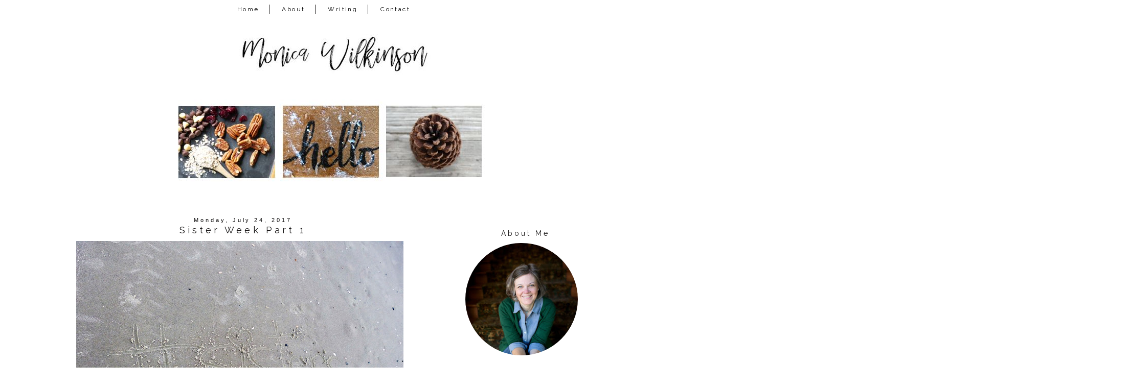

--- FILE ---
content_type: text/html; charset=UTF-8
request_url: http://www.monicalwilkinson.com/2017/07/sister-week-part-1.html
body_size: 28438
content:
<!DOCTYPE html>
<html class='v2' dir='ltr' xmlns='http://www.w3.org/1999/xhtml' xmlns:b='http://www.google.com/2005/gml/b' xmlns:data='http://www.google.com/2005/gml/data' xmlns:expr='http://www.google.com/2005/gml/expr'>
<link href='https://maxcdn.bootstrapcdn.com/font-awesome/4.7.0/css/font-awesome.min.css' rel='stylesheet'/>
<head>
<link href='https://www.blogger.com/static/v1/widgets/335934321-css_bundle_v2.css' rel='stylesheet' type='text/css'/>
<meta content='width=device-width, initial-scale=1, maximum-scale=1' name='viewport'/>
<link href='http://fonts.googleapis.com/css?family=Raleway|Homemade+Apple' rel='stylesheet' type='text/css'/>
<link href='http://fonts.googleapis.com/css?family=Poiret+One' rel='stylesheet' type='text/css'/>
<meta content='IE=8, IE=9, IE=10' http-equiv='X-UA-Compatible'/>
<meta content='text/html; charset=UTF-8' http-equiv='Content-Type'/>
<meta content='blogger' name='generator'/>
<link href='http://www.monicalwilkinson.com/favicon.ico' rel='icon' type='image/x-icon'/>
<link href='http://www.monicalwilkinson.com/2017/07/sister-week-part-1.html' rel='canonical'/>
<link rel="alternate" type="application/atom+xml" title="Monica Wilkinson - Atom" href="http://www.monicalwilkinson.com/feeds/posts/default" />
<link rel="alternate" type="application/rss+xml" title="Monica Wilkinson - RSS" href="http://www.monicalwilkinson.com/feeds/posts/default?alt=rss" />
<link rel="service.post" type="application/atom+xml" title="Monica Wilkinson - Atom" href="https://www.blogger.com/feeds/13617895/posts/default" />

<link rel="alternate" type="application/atom+xml" title="Monica Wilkinson - Atom" href="http://www.monicalwilkinson.com/feeds/5046488429592882131/comments/default" />
<!--Can't find substitution for tag [blog.ieCssRetrofitLinks]-->
<link href='https://blogger.googleusercontent.com/img/b/R29vZ2xl/AVvXsEhd15thpxcnSJF51YmeGJeAZH4um1v5iqLaMrOjGLo6TTZCNCbto0m-LsCi403JcQsrnmW1gHLMYaE_hKs-5B0XxMCfwnawaI-KTkZukGO9u8Sc2xpc7CZImaLKo2yyqx-iBYBh/s640/P1590501.JPG' rel='image_src'/>
<meta content='http://www.monicalwilkinson.com/2017/07/sister-week-part-1.html' property='og:url'/>
<meta content='Sister Week Part 1' property='og:title'/>
<meta content='   Guess what? My sister, Carrie, came for a visit!!! Yippee! We had such a fun time together - it will take me a few days to document the f...' property='og:description'/>
<meta content='https://blogger.googleusercontent.com/img/b/R29vZ2xl/AVvXsEhd15thpxcnSJF51YmeGJeAZH4um1v5iqLaMrOjGLo6TTZCNCbto0m-LsCi403JcQsrnmW1gHLMYaE_hKs-5B0XxMCfwnawaI-KTkZukGO9u8Sc2xpc7CZImaLKo2yyqx-iBYBh/w1200-h630-p-k-no-nu/P1590501.JPG' property='og:image'/>
<title>Monica Wilkinson: Sister Week Part 1</title>
<style type='text/css'>@font-face{font-family:'Homemade Apple';font-style:normal;font-weight:400;font-display:swap;src:url(//fonts.gstatic.com/s/homemadeapple/v24/Qw3EZQFXECDrI2q789EKQZJob0x6XHgOiJM6.woff2)format('woff2');unicode-range:U+0000-00FF,U+0131,U+0152-0153,U+02BB-02BC,U+02C6,U+02DA,U+02DC,U+0304,U+0308,U+0329,U+2000-206F,U+20AC,U+2122,U+2191,U+2193,U+2212,U+2215,U+FEFF,U+FFFD;}</style>
<style id='page-skin-1' type='text/css'><!--
/*-----------------------------------------------
Blogger Template Style
Customized by: Blogaholic Designs
Template Design Style: Wild and Free Premium Template
URL: http://blogaholicdesigns.com
----------------------------------------------- */
/* Variable definitions
====================
<Group description="Post Title Color" selector="h3.post-title">
<Variable name="post.title.link.color" description="Link Color" type="color" default="#000000"/>
<Variable name="post.title.hover.color" description="Link Hover Color" type="color" default="#000000"/>
<Variable name="post.title.color" description="Color on Post Page" type="color" default="#000000"/>
</Group>
<Group description="Sidebar Social Icons" selector="#fawesomeicons">
<Variable name="sidebar.icon.color" description="Icon Color" type="color" default="#ffffff"/>
<Variable name="sidebar.icon.hover.color" description="Icon Hover Color" type="color" default="#ffffff"/>
<Variable name="sidebar.icon.background.color" description="Background Color" type="color" default="#000000"/>
<Variable name="sidebar.icon.bg.hover.color" description="Background Hover Color" type="color" default="#c0c0c0"/>
</Group>
<Group description="Below Post Social Icons" selector=".custom_images">
<Variable name="post.icon.color" description="Post Icon Color" type="color" default="#000000"/>
<Variable name="post.icon.hover.color" description="Post Icon Hover Color" type="color" default="#c0c0c0"/>
</Group>
<Group description="Description Title" selector=".Header .description">
<Variable name="description.font" description="Font" type="font"
default="normal normal 18px 'Homemade Apple', Arial, Tahoma, Helvetica, FreeSans, sans-serif"/>
<Variable name="description.title.color" description="Color on Post Page" type="color" default="#000000"/>
</Group>
<Variable name="keycolor" description="Main Color" type="color" default="#1a222a"/>
<Variable name="body.background" description="Body Background" type="background"
color="transparent" default="#ffffff url()  repeat fixed top center"/>
<Group description="Page Text" selector="body">
<Variable name="body.font" description="Font" type="font"
default="normal normal 15px Arial, Tahoma, Helvetica, FreeSans, sans-serif"/>
<Variable name="body.text.color" description="Text Color" type="color" default="#333333"/>
</Group>
<Group description="Backgrounds" selector=".body-fauxcolumns-outer">
<Variable name="body.background.color" description="Outer Background" type="color" default="#ffffff"/>
<Variable name="header.background.color" description="Header Background" type="color" default="transparent"/>
<Variable name="post.background.color" description="Post Background" type="color" default="#ffffff"/>
</Group>
<Group description="Links" selector=".main-outer">
<Variable name="link.color" description="Link Color" type="color" default="#336699"/>
<Variable name="link.visited.color" description="Visited Color" type="color" default="#6699cc"/>
<Variable name="link.hover.color" description="Hover Color" type="color" default="#33aaff"/>
</Group>
<Group description="Blog Title" selector=".header h1">
<Variable name="header.font" description="Title Font" type="font"
default="normal normal 50px 'Poiret One', Arial, Tahoma, Helvetica, FreeSans, sans-serif"/>
<Variable name="header.text.color" description="Text Color" type="color" default="#ffffff" />
</Group>
<Group description="Tabs Text" selector=".tabs-inner .widget li a">
<Variable name="tabs.font" description="Font" type="font"
default="normal normal 12px 'Raleway', Arial, Tahoma, Helvetica, FreeSans, sans-serif"/>
<Variable name="tabs.text.color" description="Text Color" type="color" default="#ffffff"/>
<Variable name="tabs.selected.text.color" description="Selected Color" type="color" default="#999999"/>
<Variable name="tabs.link.hover.color" description="Hover Color" type="color" default="#C0C0C0"/>
</Group>
<Group description="Tabs Background" selector=".tabs-outer .PageList">
<Variable name="tabs.background.color" description="Background Color" type="color" default="transparent"/>
<Variable name="tabs.selected.background.color" description="Selected Color" type="color" default="transparent"/>
<Variable name="tabs.separator.color" description="Separator Color" type="color" default="transparent"/>
</Group>
<Group description="Post Title" selector="h3.post-title, .comments h4">
<Variable name="post.title.font" description="Title Font" type="font"
default="normal normal 18px 'Raleway', sans-serif, Arial, Tahoma, Helvetica, FreeSans"/>
</Group>
<Group description="Date Header" selector=".date-header">
<Variable name="date.header.color" description="Text Color" type="color" default="#171515"/>
<Variable name="date.font" description="Font" type="font"
default="normal normal 10px Arial, Tahoma, Helvetica, FreeSans, sans-serif"/>
</Group>
<Group description="Post" selector=".post">
<Variable name="post.footer.text.color" description="Footer Text Color" type="color" default="#999999"/>
<Variable name="post.border.color" description="Border Color" type="color" default="#ffffff"/>
</Group>
<Group description="Gadgets" selector="h2">
<Variable name="widget.title.font" description="Title Font" type="font"
default="bold normal 14px 'Raleway', sans-serif, Arial, Tahoma, Helvetica, FreeSans, sans-serif"/>
<Variable name="widget.title.text.color" description="Title Color" type="color" default="#888888"/>
</Group>
<Group description="Footer" selector=".footer-outer">
<Variable name="footer.text.color" description="Text Color" type="color" default="#cccccc"/>
<Variable name="footer.widget.title.text.color" description="Gadget Title Color" type="color" default="#aaaaaa"/>
</Group>
<Group description="Footer Links" selector=".footer-outer">
<Variable name="footer.link.color" description="Link Color" type="color" default="#99ccee"/>
<Variable name="footer.link.visited.color" description="Visited Color" type="color" default="#77aaee"/>
<Variable name="footer.link.hover.color" description="Hover Color" type="color" default="#33aaff"/>
</Group>
<Variable name="content.margin" description="Content Margin Top" type="length" default="20px"/>
<Variable name="content.padding" description="Content Padding" type="length" default="0"/>
<Variable name="content.background" description="Content Background" type="background"
default="transparent none repeat scroll top left"/>
<Variable name="content.border.radius" description="Content Border Radius" type="length" default="0"/>
<Variable name="content.shadow.spread" description="Content Shadow Spread" type="length" default="0"/>
<Variable name="header.padding" description="Header Padding" type="length" default="0"/>
<Variable name="header.background.gradient" description="Header Gradient" type="url"
default="none"/>
<Variable name="header.border.radius" description="Header Border Radius" type="length" default="0"/>
<Variable name="main.border.radius.top" description="Main Border Radius" type="length" default="20px"/>
<Variable name="footer.border.radius.top" description="Footer Border Radius Top" type="length" default="0"/>
<Variable name="footer.border.radius.bottom" description="Footer Border Radius Bottom" type="length" default="20px"/>
<Variable name="region.shadow.spread" description="Main and Footer Shadow Spread" type="length" default="3px"/>
<Variable name="region.shadow.offset" description="Main and Footer Shadow Offset" type="length" default="1px"/>
<Variable name="tabs.background.gradient" description="Tab Background Gradient" type="url" default="none"/>
<Variable name="tab.selected.background.gradient" description="Selected Tab Background" type="url"
default="url(http://www.blogblog.com/1kt/transparent/white80.png)"/>
<Variable name="tab.background" description="Tab Background" type="background"
default="transparent url(http://www.blogblog.com/1kt/transparent/black50.png) repeat scroll top left"/>
<Variable name="tab.border.radius" description="Tab Border Radius" type="length" default="10px" />
<Variable name="tab.first.border.radius" description="First Tab Border Radius" type="length" default="10px" />
<Variable name="tabs.border.radius" description="Tabs Border Radius" type="length" default="0" />
<Variable name="tabs.spacing" description="Tab Spacing" type="length" default=".25em"/>
<Variable name="tabs.margin.bottom" description="Tab Margin Bottom" type="length" default="0"/>
<Variable name="tabs.margin.sides" description="Tab Margin Sides" type="length" default="20px"/>
<Variable name="main.background" description="Main Background" type="background"
default="transparent url(http://www.blogblog.com/1kt/transparent/white80.png) repeat scroll top left"/>
<Variable name="main.padding.sides" description="Main Padding Sides" type="length" default="20px"/>
<Variable name="footer.background" description="Footer Background" type="background"
default="transparent url(http://www.blogblog.com/1kt/transparent/black50.png) repeat scroll top left"/>
<Variable name="post.margin.sides" description="Post Margin Sides" type="length" default="-20px"/>
<Variable name="post.border.radius" description="Post Border Radius" type="length" default="5px"/>
<Variable name="widget.title.text.transform" description="Widget Title Text Transform" type="string" default="uppercase"/>
<Variable name="mobile.background.overlay" description="Mobile Background Overlay" type="string"
default="transparent none repeat scroll top left"/>
<Variable name="startSide" description="Side where text starts in blog language" type="automatic" default="left"/>
<Variable name="endSide" description="Side where text ends in blog language" type="automatic" default="right"/>
*/
/* Content
----------------------------------------------- */
body {
font: normal normal 14px Arial, Tahoma, Helvetica, FreeSans, sans-serif;
color: #171515;
background: #ffffff url() repeat fixed top center;
padding: 0px;
}
html body .region-inner {
min-width: 0;
max-width: 100%;
width: auto;
}
.content-outer {
font-size: 90%;
}
a:link {
text-decoration:none;
color: #999999;
}
a:visited {
text-decoration:none;
color: #999999;
}
a:hover {
text-decoration:none;
color: #525050;
}
.content-outer {
background: #ffffff;
}
.content-inner { padding: 0px 0px; }
body .navbar{
display:none;
}
/* Header
----------------------------------------------- */
.header-outer {
background: transparent none repeat-x scroll top left;
background-repeat: no-repeat;
background-position:center;
margin:0px 0px 10px 0px;
color: #080707;
-moz-border-radius: 0;
-webkit-border-radius: 0;
-goog-ms-border-radius: 0;
border-radius: 0;
}
#header-inner {
background-position: center !important;
text-align:center!important;
width: 100%;
}
#header-inner img {
margin: 0px auto 15px !important;
max-width:1100px;
height:auto;
}
.Header img, .Header #header-inner {
-moz-border-radius: 0;
-webkit-border-radius: 0;
-goog-ms-border-radius: 0;
border-radius: 0;
}
.header-inner .Header .titlewrapper,
.header-inner .Header .descriptionwrapper {
padding-left: 0px;
padding-right: 0px;
}
.Header h1 {
font: normal normal 50px 'Poiret One', Arial;
margin: 32px 8px -4px 8px;
padding:0px 0px 0px 0px;
text-align:center;
letter-spacing: 0.28em;
}
.Header h1 a {
color: #080707;
}
.Header .description {
font: italic normal 18px Homemade Apple;
margin:0px 8px 60px 8px;
padding:0px 0px 0px 0px;
text-align:center;
color:#171515;
}
.header-inner .widget{
margin-right:0px;
margin-left:0px;
margin-top:10px;
}
/* Tabs
----------------------------------------------- */
.tabs-inner {
padding:5px 0px 0px 0px;
margin: 5px 0px 5px;
border-top: 0px solid #000000;
border-bottom: 0px solid #000000;
}
.tabs-inner .section {
margin: 0;
}
.tabs-inner .widget ul {
padding: 0px;
background: #ffffff none repeat scroll bottom;
-moz-border-radius: 0;
-webkit-border-radius: 0;
-goog-ms-border-radius: 0;
border-radius: 0;
}
.tabs-inner .widget li {
border: none;
}
.tabs-inner .widget li a {
display: inline-block;
padding: 2px 20px;
margin-right: 0;
color: #000000;
font: normal normal 12px 'Raleway', sans-serif;
-moz-border-radius: 0 0 0 0;
-webkit-border-top-left-radius: 0;
-webkit-border-top-right-radius: 0;
-goog-ms-border-radius: 0 0 0 0;
border-radius: 0 0 0 0;
background: transparent none no-repeat scroll top left;
letter-spacing: 0.20em;
border-right: 1px solid #171515;
}
.tabs-inner .widget li:last-child a{
border:none!important;
}
.tabs-inner .widget li:first-child a {
padding-left: .50em;
-moz-border-radius-topleft: 0;
-moz-border-radius-bottomleft: 0;
-webkit-border-top-left-radius: 0;
-webkit-border-bottom-left-radius: 0;
-goog-ms-border-top-left-radius: 0;
-goog-ms-border-bottom-left-radius: 0;
border-top-left-radius: 0;
border-bottom-left-radius: 0;
}
.tabs-inner .widget li.selected a,
.tabs-inner .widget li a:hover {
position: relative;
z-index: 0;
background: #ffffff none repeat scroll bottom;
color: #000000;
-moz-box-shadow: 0 0 0 rgba(0, 0, 0, .15);
-webkit-box-shadow: 0 0 0 rgba(0, 0, 0, .15);
-goog-ms-box-shadow: 0 0 0 rgba(0, 0, 0, .15);
box-shadow: 0 0 0 rgba(0, 0, 0, .15);
}
.tabs-inner .widget li a:hover{
text-decoration:none;
color:#999999;
}
#cssnav {
border: 0px;
margin: 0px;
padding: 0px;
width: auto;
font: normal normal 12px 'Raleway', sans-serif; /* Template Designer - Change Font Type, Size, Etc */
color: #000000; /* Template Designer - Change Font Size */
text-align:center;
}
#cssnav ul {
background: #ffffff; /* Template Designer - Change Menu Background */
height: 40px; /* Change Height of Menu */
list-style: none;
margin: 0px;
padding: 0px;
}
#cssnav li {
float: none;
display: inline-block;
padding: 0px;
}
#cssnav li a {
background: #ffffff; /* Template Designer - Change Menu Background */
display: block;
margin: 0px;
text-align: center;
font: normal normal 12px 'Raleway', sans-serif; /* Template Designer - Change Font Type, Size, Etc */
text-decoration: none;
}
#cssnav > ul > li > a {
color: #000000; /* Template Designer - Change Font Color */
}
#cssnav ul ul a {
color: #000000; /* Template Designer - Change Color */
}
#cssnav li > a:hover, #cssnav ul li:hover {
color: #999999; /* Template Designer - Change Font Color on Hover */
background-color: #ffffff; /* Template Designer - Change Font Background on Hover */
text-decoration: none;
}
#cssnav li ul {
background: #ffffff; /* Template Designer - Change Menu Background */
display: none;
height: auto;
padding: 0px;
margin: 0px;
border: 0px;
position: absolute;
width: 200px; /* Change Width Of DropDown Menu */
z-index:9999;
}
#cssnav li:hover ul {
display: block;
}
#cssnav li li {
background: #ffffff; /* Template Designer - Change Background */
display: block;
float: none;
margin: 0px;
padding: 0px;
width: 200px; /* Change Width Of DropDown Menu */
}
#cssnav li:hover li a {
background: #FFFFFF; /* Template Designer - Change Background of Link on Hover */
}
#cssnav li ul a {
display: block;
height: auto;
margin: 0px;
padding: 10px;
text-align: left;
border-right:none;
}
#cssnav li ul a:hover, #cssnav li ul li:hover > a {
color: #999999; /* Template Designer - Change Text Color on Hover */
background-color: #ffffff; /* Template Designer - Change Background on Hover */
border: 0px;
text-decoration: none;
}
/* Main
----------------------------------------------- */
.main-outer {
background: #ffffff;
margin-top:0px;
margin-left:0px;
border-left: solid 0px #808080;
border-right: solid 0px #808080;
-moz-border-radius: 0 0 0 0;
-webkit-border-top-left-radius: 0;
-webkit-border-top-right-radius: 0;
-webkit-border-bottom-left-radius: 0;
-webkit-border-bottom-right-radius: 0;
-goog-ms-border-radius: 0 0 0 0;
border-radius: 0 0 0 0;
-moz-box-shadow: 0 0 0 rgba(0, 0, 0, .15);
-webkit-box-shadow: 0 0 0 rgba(0, 0, 0, .15);
-goog-ms-box-shadow: 0 0 0 rgba(0, 0, 0, .15);
box-shadow: 0 0 0 rgba(0, 0, 0, .15);
}
.main-inner {
padding: 4px 20px 0px;
}
.main-inner .column-center-inner {
padding: 0 0;
}
.main-inner .column-left-inner {
padding-right: 40px;
padding-top:20px;
}
.main-inner .column-right-inner {
padding-left: 40px;
padding-top:20px
}
/* Posts
----------------------------------------------- */
h3.post-title {
margin:6px 0px -8px 0px;
font: normal normal 18px 'Raleway', sans-serif;
text-align:center;
letter-spacing: 0.28em;
}
.comments h4 {
margin: 1em 0 0;
font: normal normal 18px 'Raleway', sans-serif;
font-size:16px;
text-align:center;
}
.date-header span {
color: #080707;
font: normal normal 11px 'Trebuchet MS', Trebuchet, sans-serif;
text-align:center !important;
}
.date-header {
text-align:center!important;
margin: 0 0px 6px 0px;
}
.post-outer {
background-color: transparent;
border: solid 1px transparent;
-moz-border-radius: 0;
-webkit-border-radius: 0;
border-radius: 0;
-goog-ms-border-radius: 0;
padding: 0px 16px;
margin: -15px -20px 0px;
}
.post-body {
line-height: 1.4;
font-size: 110%;
position: relative;
margin:0 0 0px 0;
}
.post-header {
margin: 0 0 1.5em;
color: #171515;
line-height: 1.6;
}
.post-footer {
margin: 10px 20px 20px 0px;
color: #171515;
line-height: 1.6;
padding: 0px 0 20px 0px;
border-bottom: 1px solid #171515;
background-image: url();
background-repeat: no-repeat;
background-position: bottom center;
}
#blog-pager {
font-size: 140%
}
#comments .comment-author {
padding-top: 1.5em;
border-top: dashed 1px #ccc;
border-top: dashed 1px rgba(128, 128, 128, .5);
background-position: 0 1.5em;
}
#comments .comment-author:first-child {
padding-top: 0;
border-top: none;
}
.avatar-image-container {
margin: .2em 0 0;
}
/* Comments
----------------------------------------------- */
.comments .comments-content .icon.blog-author {
background-repeat: no-repeat;
background-image: url([data-uri]);
}
.comments .comments-content .loadmore a {
border-top: 1px solid #525050;
border-bottom: 1px solid #525050;
}
.comments .continue {
border-top: 2px solid #525050;
}
/* Widgets
----------------------------------------------- */
.sidebar .widget{
margin:60px 0;
}
.widget ul, .widget #ArchiveList ul.flat {
padding: 0;
list-style: square;
}
.widget ul li, .widget #ArchiveList ul.flat li {
border-top: dashed 0px #ccc;
border-top: dashed 0px rgba(128, 128, 128, .5);
}
.widget ul li:first-child, .widget #ArchiveList ul.flat li:first-child {
border-top: none;
}
.widget .post-body ul {
list-style: disc;
}
.widget .post-body ul li {
border: none;
}
/* Headings
----------------------------------------------- */
h2 {
font: normal normal 14px Raleway, sans-serif;
text-transform: normal;
color: #171515;
margin: .5em 0;
text-align:center;
padding-top:4px;
padding-bottom:4px;
padding-left:0px;
border-top: 0px solid #999999;
border-bottom: 0px solid #999999;
letter-spacing: 0.28em;
}
/* Sidebar
----------------------------------------------- */
.sidebar a {
color:#000000;
}
.sidebar a:visited{
color:#000000;
}
.sidebar a:hover{
color:#c0c0c0;
text-decoration:none;
}
/* Footer
----------------------------------------------- */
.footer-outer {
color:#999999;
background: #ffffff;
border-left: solid 0px #808080;
border-right: solid 0px #808080;
border-bottom: solid 0px #808080;
margin-left:2px;
padding-top:25px;
-moz-border-radius: 0 0 0 0;
-webkit-border-top-left-radius: 0;
-webkit-border-top-right-radius: 0;
-webkit-border-bottom-left-radius: 0;
-webkit-border-bottom-right-radius: 0;
-goog-ms-border-radius: 0 0 0 0;
border-radius: 0 0 0 0;
-moz-box-shadow: 0 0 0 rgba(0, 0, 0, .15);
-webkit-box-shadow: 0 0 0 rgba(0, 0, 0, .15);
-goog-ms-box-shadow: 0 0 0 rgba(0, 0, 0, .15);
box-shadow: 0 0 0 rgba(0, 0, 0, .15);
}
.footer-inner {
padding: 10px 0px 20px;
}
.footer-outer a {
color: #171515;
}
.footer-outer a:visited {
color: #525050;
}
.footer-outer a:hover {
color: #999999;
}
.footer-outer .widget h2 {
color: #171515;
}
/* Responsive
----------------------------------------------- */
@media screen and (max-width: 1024px){
.main-inner{
width:90%!important;
}
.content-outer{
width:100%!important;
overflow:hidden;
}
#header-inner img {
max-width:100%;
display: inline-block;
height: auto;
}
.tabs-inner .widget li a{
margin-top:10px;
margin-bottom:8px!important;
}
.content-inner{
margin-top:-20px;
}
body .navbar .Navbar{
display:none;
}
.column-right-outer{
float:left;
clear:both;
max-width:100%!important;
}
.column-left-outer{
float:none;
clear:both;
width:100%!important;
}
.columns{
width:100%;
padding:0!important;
}
#header {
width: 99%;
padding:0;
}
.sidebar .widget-content{
width:70%;
padding-right:15%;
padding-left:15%;
}
.post img {
height: auto;
max-width: 100%!important;
text-align:center!important;
padding:0!important;
margin:0!important;
}
.profile-img {
height: auto;
width: 90%!important;
text-align:center!important;
padding:0!important;
margin:0!important;
}
.main-inner .column-right-inner{
width:100%!important;
float:none;
padding:0;
margin:0;
}
.at300b img, .at300bo img{
width:4%!important;
}
.sidebar .gsc-search-button .gsc-search-button{
width:100%;
}
#sidebar-wrapper {
padding: 0%;
margin: 0% 10% 0% 10%;
width: 100%;
}
.mobile-index-title {
font: normal normal 20px 'Open Sans Condensed', sans-serif;
font-weight: 400;
}
.PopularPosts img {
display:inline-block;
padding: 0 !important;
margin: 0 !important;
height: auto;
width: 100%;
}
.gsc-search-button .gsc-search-button {
display:none;
}
input.gsc-input{
border-radius:0px!important;
}
.profile-textblock {
float:right;
padding: 10px 0 0!important;
font-size:14px!important;
}
}
@media only screen
and (min-device-width: 414px)
and (max-device-width: 736px)
and (-webkit-min-device-pixel-ratio: 3)
and (orientation: landscape) {
.post-img {
height: auto;
max-width: 100%!important;
text-align:center!important;
padding-right:10px!important;
margin:10px!important;
}
}
/* Portrait and Landscape */
@media only screen
and (min-device-width: 414px)
and (max-device-width: 736px)
and (-webkit-min-device-pixel-ratio: 3) {
.at300b img, .at300bo img{
width:16%!important;
}
}
/* CSS for Mobiles ------------------------*/
@media only screen and (max-width: 320px) {
#header-wrapper {
height: 4.75em;
width: 100%;
border: 0px solid #000000;
}
#header h1 {
padding: 0% 0% 0% 0%;
font-size: 1.2em;
border: 0px solid #000000;
}
#header .description {
font-size: 0.7em;
}
.PageList {
margin: 10% 0% 15% 0%;
}
.post img {
height: 100%;
width: 100%!important;
}
}
/* Font Awesome Icons
----------------------------------------------- */
.custom_images .fa {
font-size: 12px!important;
color: #000000;
padding:0 15px;
}
.custom_images .fa:hover {
color: #c0c0c0;
}
#socialmedia a {
padding: 0px 15px;
}
/* FA Sidebar
----------------------------------------------- */
#fawesomeicons {
text-align: center;
color: #ffffff;
}
#fawesomeicons a {
background: #000000;
color: #ffffff;
display: inline-block;
display: inline-block;
font-size: 13px;
width: 25px;
height: 25px;
line-height: 26px;
margin: 0 1px 6px;
border-radius:25px;
}
#fawesomeicons a:hover{
background: #c0c0c0;
color: #ffffff;
}
/* Styling
----------------------------------------------- */
h3.post-title { color:#171515; }
h3.post-title a, h3.post-title a:visited { color:#171515; }
h3.post-title a:hover { color:#999999; }
.Header .description { color:#171515; }
.post-body img, .post-body .tr-caption-container, .Profile img, .Image img,
.BlogList .item-thumbnail img {
padding: none !important;
border: none !important;
margin: none !important;
background: none !important;
float:center!important;
-moz-box-shadow: 0px 0px 0px transparent !important;
-webkit-box-shadow: 0px 0px 0px transparent !important;
box-shadow: 0px 0px 0px transparent !important;
}
.PageList {text-align:center !important;}
.PageList li {display:inline !important; float:none !important;}
#blog-pager-newer-link {
float: right;
font: normal normal 18px 'Raleway', sans-serif;
font-size: 14px;
}
#blog-pager-older-link {
float: left;
font: normal normal 18px 'Raleway', sans-serif;
font-size: 14px;
}
.home-link {
font: normal normal 18px 'Raleway', sans-serif;
font-size: 14px!important;
}
.blog-pager-older-link:before {
display:inline-block;
content: url('http://images.blogaholicnetwork.com/Premades/design/black-arrow-left.png');
}
.blog-pager-newer-link:after {
content: url('http://images.blogaholicnetwork.com/Premades/design/black-arrow-right.png');
}
.custom_images {
border-bottom: 0px solid #000000;
border-top: 0px solid #000000;
margin: 30px 0 10px 20px;
padding-top: 5px;
text-align: center;
font-family: 'Raleway', sans-serif;
font-size: 15px;
}
.profile-img {
border: 0px solid #000000;
border-radius: 200px 200px 200px 200px;
left: 20px;
position: relative;
min-height: 220px !important;
min-width: 220px !important;
}
.Profile img {
margin:0;
}
.profile-name-link {
display: none;
}
.profile-link {
display: none;
}
.profile-textblock {
text-align:center;
padding: 230px 0 0;
font-size:12px;
}
.Image img {
max-width: 100%;
height: auto;
display: block;
margin-left: auto;
margin-right: auto;
}
.gsc-search-button .gsc-search-button {
color:#000000;
background-color: transparent;
height: 22px;
width: 20px;
padding-left:0px;
margin-left:-6px;
margin-right:6px;
background-image:url(http://images.blogaholicnetwork.com/Premades/design/element/search-black.png);
background-repeat: no-repeat;
background-attachment: scroll;
background-position: center center;
border:none;
font-size:0px !important;
text-display:none;
border-top:solid 0px #aaaaaa;
border-bottom:solid01px #aaaaaa;
}
input.gsc-input {
background-color:transparent;
margin-top:3px;
height:18px;
margin-right:-16px!important;
border-top:solid 1px #000000!important;
border-bottom:solid 1px #000000!important;
border-left: none!important;
border-right: none!important;
}
.jump-link{
text-align:center!important;
margin:0px auto;
width:150px;
background:#fff;
border:1px solid #000;
letter-spacing:2px;
padding:6px 0;
display:block;
text-transform:uppercase;
text-decoration:none!important;
font:normal normal 14px Arial, Tahoma, Helvetica, FreeSans, sans-serif;
font-size:10px;
position:relative;
top:10px;
transition:background-color.25s ease-out;
-o-transition:background-color .25s ease-out;
-moz-transition:background-color .25s ease-out;
-webkit-transition:background-color .25s ease-out
}
.jump-link a{
color:#000000;
}
.jump-link:hover{
background:#000;color:#fff!important
}
.jump-link:hover a{
color:#fff!important
}
.post-body img{
max-width:740px;
margin-left:-12px!important;
padding:0px!important;
}
#credit{
font: normal normal 18px 'Raleway', sans-serif;
font-size:14px;
}
.contact-form-button-submit {
background-color: #000000;
background-image: -webkit-gradient(linear,left top,left bottom,from(#000000),to(#000000));
background-image: -webkit-linear-gradient(top,#000000,#000000);
background-image: -moz-linear-gradient(top,#000000,#000000);
background-image: -ms-linear-gradient(top,#000000,#000000);
background-image: -o-linear-gradient(top,#000000,#000000);
background-image: linear-gradient(top,#000000,#000000);
border-color: #000000;
filter: progid:DXImageTransform.Microsoft.gradient(startColorStr='#4d90fe',EndColorStr='#4787ed');
}
.FollowByEmail .follow-by-email-inner .follow-by-email-submit {
width: 60px;
margin: 0;
margin-left: 6px;
border: 0;
border-radius: 2px;
-moz-border-radius: 2px;
background: #000;
color: #fff;
cursor: pointer;
font-size: 13px;
height: 24px;
z-index: 0;
}
.tabs-inner { padding: 0px; } .section { margin: 0px; } .header-inner .widget {margin: 0px; }
#BlogArchive1_ArchiveMenu {
width: 100%;
font-family: Raleway;
letter-spacing: .3rem;
font-size: 11px;
color: #000000;
height:25px;
text-align:center;
}
.widget ul{
list-style: none;
line-height: 1.8;
text-align: center;
}
a img{
opacity: 1; /
-webkit-transition: .8s;
-moz-transition: .8s;
-ms-transition: .8s;
-o-transition: .8s;
transition: .8s;
}
a img:hover{
opacity: 0.4;
}
img.pinimg{
opacity: 1!important;
}
.sidebar .FeaturedPost .item-title a{
color: #000000;
font: 15px &#39;Questrial&#39;, sans-serif;
text-transform: none;
font-size: 16px;
padding: 10px 8px 2px;
position: absolute;
right: 0;
left: 0px;
margin: 0px auto;
text-align: center;
text-decoration: none;
top: 49px;
width: 64%;
height: 36px;
overflow: hidden;
z-index: 2;
}
#Attribution1{display:none;}
/* Grid
----------------------------------------------- */
.PopularPosts .widget-content ul li{
display:inline-block;
margin:0px 0px 0px 5px;
}
.PopularPosts {
margin-right:10px;
margin-top:20px;
margin-bottom:0px!important;
text-align:center;
}
.PopularPosts .item-title {
display: none;
}
.PopularPosts h2{
display:none;
}
.PopularPosts a.quickedit {
display:none!important;
}
.PopularPosts img {
width:198px;
height:auto;
}
.PopularPosts .tabs-inner .widget li a{
border:none!important;
}
.PopularPosts .item-thumbnail {
float: left;
margin:0 -2px 0 0;
}
.PopularPosts a.quickedit {
display:none!important;
}
/* Featured
----------------------------------------------- */
.FeaturedPost .post-summary {
font-family:'Raleway', sans-serif;
text-align: center;
letter-spacing: 0.20em;
text-transform: none;
font-size:9px;
}

--></style>
<style type='text/css'>

</style>
<style id='template-skin-1' type='text/css'><!--
body {
width:100%;
}
.content-outer, .content-fauxcolumn-outer, .region-inner {
max-width: 100%;
_width: 1120px;
}
.main-inner .columns {
padding-left: 0px;
padding-right: 330px;
}
.main-inner .fauxcolumn-center-outer {
left: 0px;
right: 330px;
/* IE6 does not respect left and right together */
_width: expression(this.parentNode.offsetWidth -
parseInt("0px") -
parseInt("330px") + 'px');
}
.main-inner .fauxcolumn-left-outer {
width: 0px;
}
.main-inner .fauxcolumn-right-outer {
width: 330px;
}
.main-inner .column-left-outer {
width: 0px;
max-width: 330px;
margin-left: -0px;
}
.main-inner .column-right-outer {
width:100%;
max-width: 330px;
margin-right: -330px;
}
#layout {
min-width: 0;
}
#layout .content-outer {
min-width: 0;
width: 1400px;
}
#layout .region-inner {
min-width: 0;
width: auto;
}
.main-outer { max-width: 1120px;  margin: 0 auto; }
--></style>
<!-- Include Dependency Script -->
<script src='https://ajax.googleapis.com/ajax/libs/jquery/2.1.3/jquery.min.js' type='text/javascript'></script>
<script src='https://cdnjs.cloudflare.com/ajax/libs/flexslider/2.6.0/jquery.flexslider-min.js' type='text/javascript'></script>
<script src='http://shuvojitdas.com/script/jquery.bdslider.min.js' type='text/javascript'></script>
<!-- BloggerDynamicSlider Basic CSS -->
<style type='text/css'>
/**
 *  jQuery BloggerDynamicSlider v1.0.0
 *  Copyright 2016 http://shuvojitdas.com
 *  Contributing Author: Shuvojit Das
 *  Plugin URL: https://github.com/shuvojit33/blogger-dynamic-slider
 *
 */

@import url(https://fonts.googleapis.com/css?family=Open+Sans:300,400);
@import url("https://cdnjs.cloudflare.com/ajax/libs/flexslider/2.6.0/flexslider.min.css");

/* Preloader */

.flexslider.loading:after {
    content: '';
    position: absolute;
    top: 0;
    right: 0;
    bottom: 0;
    left: 0;
    background: url(https://blogger.googleusercontent.com/img/b/R29vZ2xl/AVvXsEgFohwmDYQ4qYg8zRlxh8dviGfSg5yf-4j1uDScH2sg54roJ6a6eHb0I5mZYPIajPMMlbQlyAuzKn5P1uU6ID3KVCRbSHRPy8da2XCD3fbDzsPKG0ufZourqFaH0iVUd7ICYU6TmQ/h120/loader.gif) no-repeat center center;
    background-color: rgba(255, 255, 255, 0.9);
    z-index: 9999;
}

.flexslider.loading ul.flex-direction-nav,
.flexslider.loading ol,
.loading .flex-caption {
    display: none;
}

.flexslider {
    border: 1px solid #cacaca;
    padding: 4px;
    margin: 0 auto 60px auto;
    -webkit-box-shadow: 0 1px 4px rgba(0, 0, 0, 0.2);
    -moz-box-shadow: 0 1px 4px rgba(0, 0, 0, 0.2);
    box-shadow: 0 1px 4px rgba(0, 0, 0, 0.2);
    -webkit-border-radius: 0;
    -moz-border-radius: 0;
    border-radius: 0;
}

.flexslider a {
    text-decoration: none;
}




/* Caption/Post Title */

.flex-caption {
padding:0px 0px;
height: 70px;
    background: #FFFFFF;
    color: #1C1C1C;
    font-family: 'Questrial', sans-serif;
    font-weight: 300;
    font-size: 20px;
    line-height: 20px;
    bottom:50%;
    right:25%;
    left:25%;
    display:block;
    position:absolute;
    text-align:center;
    margin: 0;
    max-width:50%;
    -webkit-backface-visibility: hidden;
    -moz-backface-visibility: hidden;
    -ms-backface-visibility: hidden;
    backface-visibility: hidden;
}

.flex-caption span {
    display: table-cell;
    vertical-align: middle;
    height: 70px;
    padding:30px 5px;
    text-align:center;
    display:block;
}


.flex-caption.overlayDark,
.flex-caption.overlayLight {
    top:45%;
    position: absolute;
}

.flex-caption.overlayDark {
    background: rgba(0, 0, 0, 0.7);
    color: #fff;
}

.flex-caption.overlayLight {
    background: rgba(255, 255, 239, 0.6);
    color: #000;
}

ul.slides li a {
    display: block;
    overflow: hidden;
}


/* blogger css conflicts fix */

.flexslider ul {
    margin: 0 !important;
    padding: 0 !important;
    line-height: initial !important;
}

.flexslider ul.flex-direction-nav li {
    margin: 0;
    padding: 0;
    line-height: initial;
}

.flexslider ul li {
    margin-bottom: 0 !important;
}

.flexslider img {
    padding: 0;
    border: none;
    -webkit-box-shadow: none;
    box-shadow: none;
}

ul.flex-direction-nav {
    position: static;
}

ul.flex-direction-nav li {
    position: static;
}

.error {
    font-family: monospace, sans-serif;
}


@media only screen and (min-width: 768px) and (max-width: 1000px) {
    .flex-caption {
        letter-spacing: 1.8px;
        top: 48%;
    }
}

@media (max-width: 768px) {
    .flex-caption {
        top: 44%;
        padding: 10px 15px;
    }
}

@media (max-width: 480px) {
    .flex-caption {
        font-size: 20px;
        line-height: 28px;
        font-weight: 300;
        /* top: 46%; */
        padding: 10px;
left:15%;
right:15%;
    }
}

@media (max-width: 380px) {
    .flex-caption {
        left: 13%;
        right: 13%;
        top: 48%;
        font-size: 18px;
        line-height: 20px;
    }
}


@media only screen 
and (min-device-width : 375px) 
and (max-device-width : 967px) 
and (orientation : portrait) {
.flex-caption {
        display:none!important; 
}
.flex-direction-nav{
display:none;
  }
  }

@media only screen 
  and (min-device-width: 375px) 
  and (max-device-width: 667px) 
  and (-webkit-min-device-pixel-ratio: 2)
  and (orientation: landscape) { 
.flex-caption {
        top:25%!important;    
}

.flex-caption span{
padding:16px;
    }

  }

@media (max-width: 640px) {
    .flex-caption {
        font-size: 20px;
        line-height: 20px;
        font-weight: 400;
        left: 13%;
        right: 13%;
        top: 48%;
    }
}
@media (max-width: 1050px) {

    .PopularPosts ul{
		 display: -webkit-flex !important;; /* Safari */
    	display: flex !important;;
    	display: -ms-flex !important;;
	}
    .PopularPosts img {
	width: 100% !important;	
	}

}
</style>
<link href='https://www.blogger.com/dyn-css/authorization.css?targetBlogID=13617895&amp;zx=4e8696cd-4555-4695-8fa0-d06033ce8c6f' media='none' onload='if(media!=&#39;all&#39;)media=&#39;all&#39;' rel='stylesheet'/><noscript><link href='https://www.blogger.com/dyn-css/authorization.css?targetBlogID=13617895&amp;zx=4e8696cd-4555-4695-8fa0-d06033ce8c6f' rel='stylesheet'/></noscript>
<meta name='google-adsense-platform-account' content='ca-host-pub-1556223355139109'/>
<meta name='google-adsense-platform-domain' content='blogspot.com'/>

</head>
<div class='navbar section' id='navbar'><div class='widget Navbar' data-version='1' id='Navbar1'><script type="text/javascript">
    function setAttributeOnload(object, attribute, val) {
      if(window.addEventListener) {
        window.addEventListener('load',
          function(){ object[attribute] = val; }, false);
      } else {
        window.attachEvent('onload', function(){ object[attribute] = val; });
      }
    }
  </script>
<div id="navbar-iframe-container"></div>
<script type="text/javascript" src="https://apis.google.com/js/platform.js"></script>
<script type="text/javascript">
      gapi.load("gapi.iframes:gapi.iframes.style.bubble", function() {
        if (gapi.iframes && gapi.iframes.getContext) {
          gapi.iframes.getContext().openChild({
              url: 'https://www.blogger.com/navbar/13617895?po\x3d5046488429592882131\x26origin\x3dhttp://www.monicalwilkinson.com',
              where: document.getElementById("navbar-iframe-container"),
              id: "navbar-iframe"
          });
        }
      });
    </script><script type="text/javascript">
(function() {
var script = document.createElement('script');
script.type = 'text/javascript';
script.src = '//pagead2.googlesyndication.com/pagead/js/google_top_exp.js';
var head = document.getElementsByTagName('head')[0];
if (head) {
head.appendChild(script);
}})();
</script>
</div></div>
<body class='loading'>
<div class='body-fauxcolumns'>
<div class='fauxcolumn-outer body-fauxcolumn-outer'>
<div class='cap-top'>
<div class='cap-left'></div>
<div class='cap-right'></div>
</div>
<div class='fauxborder-left'>
<div class='fauxborder-right'></div>
<div class='fauxcolumn-inner'>
</div>
</div>
<div class='cap-bottom'>
<div class='cap-left'></div>
<div class='cap-right'></div>
</div>
</div>
</div>
<div class='tabs-outer'>
<div class='tabs-cap-top cap-top'>
<div class='cap-left'></div>
<div class='cap-right'></div>
</div>
<div class='fauxborder-left tabs-fauxborder-left'>
<div class='fauxborder-right tabs-fauxborder-right'></div>
<div class='region-inner tabs-inner'>
<div class='tabs section' id='crosscol'><div class='widget PageList' data-version='1' id='PageList1'>
<h2>Pages</h2>
<div class='widget-content'>
<ul>
<li>
<a href='http://www.monicalwilkinson.com/'>Home</a>
</li>
<li>
<a href='http://www.monicalwilkinson.com/p/cup-of-tea.html'>About</a>
</li>
<li>
<a href='http://www.monicalwilkinson.com/p/books.html'>Writing</a>
</li>
<li>
<a href='http://www.monicalwilkinson.com/p/mail-box.html'>Contact</a>
</li>
</ul>
<div class='clear'></div>
</div>
</div></div>
<div class='tabs no-items section' id='crosscol-overflow'></div>
</div>
</div>
<div class='tabs-cap-bottom cap-bottom'>
<div class='cap-left'></div>
<div class='cap-right'></div>
</div>
</div>
<div class='content'>
<div class='content-fauxcolumns'>
<div class='fauxcolumn-outer content-fauxcolumn-outer'>
<div class='cap-top'>
<div class='cap-left'></div>
<div class='cap-right'></div>
</div>
<div class='fauxborder-left'>
<div class='fauxborder-right'></div>
<div class='fauxcolumn-inner'>
</div>
</div>
<div class='cap-bottom'>
<div class='cap-left'></div>
<div class='cap-right'></div>
</div>
</div>
</div>
<div class='content-outer'>
<div class='content-cap-top cap-top'>
<div class='cap-left'></div>
<div class='cap-right'></div>
</div>
<div class='fauxborder-left content-fauxborder-left'>
<div class='fauxborder-right content-fauxborder-right'></div>
<div class='content-inner'>
<header>
<div class='header-outer'>
<div class='header-cap-top cap-top'>
<div class='cap-left'></div>
<div class='cap-right'></div>
</div>
<div class='fauxborder-left header-fauxborder-left'>
<div class='fauxborder-right header-fauxborder-right'></div>
<div class='region-inner header-inner'>
<div class='header section' id='header'><div class='widget Header' data-version='1' id='Header1'>
<div id='header-inner'>
<a href='http://www.monicalwilkinson.com/' style='display: block'>
<img alt='Monica Wilkinson' height='354px; ' id='Header1_headerimg' src='https://blogger.googleusercontent.com/img/b/R29vZ2xl/AVvXsEgrHxxSRhNvxTtXV7pCALBQ8SDTngns6O4uNlry42BIXw-RWTgdBQw70DPcwn4zLSXumXtjV-dxTBgxDbYSKD1eVYbZiZBb7RrDPCeANe35kBWTIbLxiBtPt11jiRDTJFD9gJlm/s681/January+blog+header.JPG' style='display: block' width='681px; '/>
</a>
</div>
</div></div>
</div>
</div>
<div class='header-cap-bottom cap-bottom'>
<div class='cap-left'></div>
<div class='cap-right'></div>
</div>
</div>
</header>
<div class='main-outer'>
<div class='main-cap-top cap-top'>
<div class='cap-left'></div>
<div class='cap-right'></div>
</div>
<div class='fauxborder-left main-fauxborder-left'>
<div class='fauxborder-right main-fauxborder-right'></div>
<div class='region-inner main-inner'>
<div class='columns fauxcolumns'>
<div class='fauxcolumn-outer fauxcolumn-center-outer'>
<div class='cap-top'>
<div class='cap-left'></div>
<div class='cap-right'></div>
</div>
<div class='fauxborder-left'>
<div class='fauxborder-right'></div>
<div class='fauxcolumn-inner'>
</div>
</div>
<div class='cap-bottom'>
<div class='cap-left'></div>
<div class='cap-right'></div>
</div>
</div>
<div class='fauxcolumn-outer fauxcolumn-left-outer'>
<div class='cap-top'>
<div class='cap-left'></div>
<div class='cap-right'></div>
</div>
<div class='fauxborder-left'>
<div class='fauxborder-right'></div>
<div class='fauxcolumn-inner'>
</div>
</div>
<div class='cap-bottom'>
<div class='cap-left'></div>
<div class='cap-right'></div>
</div>
</div>
<div class='fauxcolumn-outer fauxcolumn-right-outer'>
<div class='cap-top'>
<div class='cap-left'></div>
<div class='cap-right'></div>
</div>
<div class='fauxborder-left'>
<div class='fauxborder-right'></div>
<div class='fauxcolumn-inner'>
</div>
</div>
<div class='cap-bottom'>
<div class='cap-left'></div>
<div class='cap-right'></div>
</div>
</div>
<!-- corrects IE6 width calculation -->
<div class='columns-inner'>
<div class='column-center-outer'>
<div class='column-center-inner'>
<div class='main section' id='main'><div class='widget Blog' data-version='1' id='Blog1'>
<div class='blog-posts hfeed'>

          <div class="date-outer">
        
<h2 class='date-header'><span>Monday, July 24, 2017</span></h2>

          <div class="date-posts">
        
<div class='post-outer'>
<div class='post hentry' itemprop='blogPost' itemscope='itemscope' itemtype='http://schema.org/BlogPosting'>
<meta content='https://blogger.googleusercontent.com/img/b/R29vZ2xl/AVvXsEhd15thpxcnSJF51YmeGJeAZH4um1v5iqLaMrOjGLo6TTZCNCbto0m-LsCi403JcQsrnmW1gHLMYaE_hKs-5B0XxMCfwnawaI-KTkZukGO9u8Sc2xpc7CZImaLKo2yyqx-iBYBh/s640/P1590501.JPG' itemprop='image_url'/>
<meta content='13617895' itemprop='blogId'/>
<meta content='5046488429592882131' itemprop='postId'/>
<a name='5046488429592882131'></a>
<h3 class='post-title entry-title' itemprop='name'>
Sister Week Part 1
</h3>
<div class='post-header'>
<div class='post-header-line-1'></div>
</div>
<div class='post-body entry-content' id='post-body-5046488429592882131' itemprop='description articleBody'>
<div class="separator" style="clear: both; text-align: center;">
<a href="https://blogger.googleusercontent.com/img/b/R29vZ2xl/AVvXsEhd15thpxcnSJF51YmeGJeAZH4um1v5iqLaMrOjGLo6TTZCNCbto0m-LsCi403JcQsrnmW1gHLMYaE_hKs-5B0XxMCfwnawaI-KTkZukGO9u8Sc2xpc7CZImaLKo2yyqx-iBYBh/s1600/P1590501.JPG" imageanchor="1" style="margin-left: 1em; margin-right: 1em;"><img border="0" data-original-height="1200" data-original-width="1600" height="480" src="https://blogger.googleusercontent.com/img/b/R29vZ2xl/AVvXsEhd15thpxcnSJF51YmeGJeAZH4um1v5iqLaMrOjGLo6TTZCNCbto0m-LsCi403JcQsrnmW1gHLMYaE_hKs-5B0XxMCfwnawaI-KTkZukGO9u8Sc2xpc7CZImaLKo2yyqx-iBYBh/s640/P1590501.JPG" width="640" /></a></div>
<br />
Guess what? My sister, Carrie, came for a visit!!! Yippee! We had such a fun time together - it will take me a few days to document the fun here!<br />
<br />
First of all, we needed food! I had fun thinking of things she'd like and made <a href="https://www.amazon.com/gp/product/1455562939/ref=as_li_tl?ie=UTF8&amp;tag=mohummingbird-20&amp;camp=1789&amp;creative=9325&amp;linkCode=as2&amp;creativeASIN=1455562939&amp;linkId=50ed432c14beb8dbbcd183ea3c480a56">cinnamon rolls</a>, <a href="https://www.amazon.com/gp/product/1455562939/ref=as_li_tl?ie=UTF8&amp;tag=mohummingbird-20&amp;camp=1789&amp;creative=9325&amp;linkCode=as2&amp;creativeASIN=1455562939&amp;linkId=5c9b8956f699be8d294b2387ecefae18">homemade ice cream sandwiches</a>, <a href="https://www.amazon.com/gp/product/0062225227/ref=as_li_tl?ie=UTF8&amp;tag=mohummingbird-20&amp;camp=1789&amp;creative=9325&amp;linkCode=as2&amp;creativeASIN=0062225227&amp;linkId=87d9bcdac3cffd7da60c0e23cf7d8f8b">burrito bowls</a>, <a href="https://www.amazon.com/gp/product/0062225227/ref=as_li_tl?ie=UTF8&amp;tag=mohummingbird-20&amp;camp=1789&amp;creative=9325&amp;linkCode=as2&amp;creativeASIN=0062225227&amp;linkId=87d9bcdac3cffd7da60c0e23cf7d8f8b">fajitas</a> and paninis! YUMMMMM!<br />
<br />
<div class="separator" style="clear: both; text-align: center;">
<a href="https://blogger.googleusercontent.com/img/b/R29vZ2xl/AVvXsEiLEeOGAq6Unb8VEk-tMED7z6Z4OX9mQB6H97RgMj7KRAdPprCbBQj-j5NrgzyzyRpcnSZucZhr0fNnBzJK8tWfd39BmDdVOHlhe5e2hxwNY8KWlAFAGc7UKq-RADS6Ua4bJAj3/s1600/P1590440.JPG" imageanchor="1" style="margin-left: 1em; margin-right: 1em;"><img border="0" data-original-height="1200" data-original-width="1600" height="480" src="https://blogger.googleusercontent.com/img/b/R29vZ2xl/AVvXsEiLEeOGAq6Unb8VEk-tMED7z6Z4OX9mQB6H97RgMj7KRAdPprCbBQj-j5NrgzyzyRpcnSZucZhr0fNnBzJK8tWfd39BmDdVOHlhe5e2hxwNY8KWlAFAGc7UKq-RADS6Ua4bJAj3/s640/P1590440.JPG" width="640" /></a></div>
<br />
<div class="separator" style="clear: both; text-align: center;">
<a href="https://blogger.googleusercontent.com/img/b/R29vZ2xl/AVvXsEgZA4LmJ7u0EqIt-tDKvFSqIr3niqr0f8jbFBTeChyphenhyphenCzNszqJ-6i7C_Ybiqd4AF8VPgnoodnFs17Nl1aWpJTx9smNxEambt6eXKsXhOSY7O4abjKQKCP94ZxXSfaWO9C-ewiJ-i/s1600/P1590447.JPG" imageanchor="1" style="margin-left: 1em; margin-right: 1em;"><img border="0" data-original-height="1200" data-original-width="1600" height="480" src="https://blogger.googleusercontent.com/img/b/R29vZ2xl/AVvXsEgZA4LmJ7u0EqIt-tDKvFSqIr3niqr0f8jbFBTeChyphenhyphenCzNszqJ-6i7C_Ybiqd4AF8VPgnoodnFs17Nl1aWpJTx9smNxEambt6eXKsXhOSY7O4abjKQKCP94ZxXSfaWO9C-ewiJ-i/s640/P1590447.JPG" width="640" /></a></div>
<br />
<div class="separator" style="clear: both; text-align: center;">
<a href="https://blogger.googleusercontent.com/img/b/R29vZ2xl/AVvXsEjjM2x2bDlIWxXw6yVUCf7_FjA2by0okPtE5Oyab-76yTrjoxT6QQWPpktp6LW7cqQhfUi1OeUQjH2H-L4igOz4ucF9F9BJjJaEDrFa9hgBujYjxgP8wpF7vrSUs6BOpbsCF0nt/s1600/P1590448.JPG" imageanchor="1" style="margin-left: 1em; margin-right: 1em;"><img border="0" data-original-height="1200" data-original-width="1600" height="480" src="https://blogger.googleusercontent.com/img/b/R29vZ2xl/AVvXsEjjM2x2bDlIWxXw6yVUCf7_FjA2by0okPtE5Oyab-76yTrjoxT6QQWPpktp6LW7cqQhfUi1OeUQjH2H-L4igOz4ucF9F9BJjJaEDrFa9hgBujYjxgP8wpF7vrSUs6BOpbsCF0nt/s640/P1590448.JPG" width="640" /></a></div>
<br />
<div class="separator" style="clear: both; text-align: center;">
<a href="https://blogger.googleusercontent.com/img/b/R29vZ2xl/AVvXsEgHvwqWrO2jw-z_-CThdVS6ooMTv2LRGUaIdg1twuTNuokFHGfOFMebmJqBmKqoV60Cp4NgI2TTRGSLe9EkebjHOR2Tbz_VWja6hLyTiW326I2KBrFoq75k8hxyDtxQulq8VLki/s1600/P1590449.JPG" imageanchor="1" style="margin-left: 1em; margin-right: 1em;"><img border="0" data-original-height="1200" data-original-width="1600" height="480" src="https://blogger.googleusercontent.com/img/b/R29vZ2xl/AVvXsEgHvwqWrO2jw-z_-CThdVS6ooMTv2LRGUaIdg1twuTNuokFHGfOFMebmJqBmKqoV60Cp4NgI2TTRGSLe9EkebjHOR2Tbz_VWja6hLyTiW326I2KBrFoq75k8hxyDtxQulq8VLki/s640/P1590449.JPG" width="640" /></a></div>
<br />
Our first big outing was for a beach picnic! It was gray and cloudy which meant almost everyone left the beach and we had a cooler evening to enjoy it ourselves!<br />
<br />
<div class="separator" style="clear: both; text-align: center;">
<a href="https://blogger.googleusercontent.com/img/b/R29vZ2xl/AVvXsEgUrYMkerfZfMFrrSkxKOnMVxeirNUNyJ0gL-e8NryuSasm_CIsQP1n5_XyikPm_FKj7QAwymYDIG8qyFP1DKLmh9xeWyOqH8e6Dh0Re494Gfi9gJTIs_FLQpiqtMtZ5DFgEdfH/s1600/P1590451.JPG" imageanchor="1" style="margin-left: 1em; margin-right: 1em;"><img border="0" data-original-height="1200" data-original-width="1600" height="480" src="https://blogger.googleusercontent.com/img/b/R29vZ2xl/AVvXsEgUrYMkerfZfMFrrSkxKOnMVxeirNUNyJ0gL-e8NryuSasm_CIsQP1n5_XyikPm_FKj7QAwymYDIG8qyFP1DKLmh9xeWyOqH8e6Dh0Re494Gfi9gJTIs_FLQpiqtMtZ5DFgEdfH/s640/P1590451.JPG" width="640" /></a></div>
<br />
<div class="separator" style="clear: both; text-align: center;">
<a href="https://blogger.googleusercontent.com/img/b/R29vZ2xl/AVvXsEifGd8IlnyNukhHUHU7-Y01d-9-HgH9qUtEX0Z0PJ_C-aoUyv9VwsFrD36mq5F8MbIjl9G3eoRxky5jD-12Q9RWSAQzkYjFlx8zOa6brSLmA6LtmYkZ0sLxv9w46EiEcQFB-q7B/s1600/P1590453.JPG" imageanchor="1" style="margin-left: 1em; margin-right: 1em;"><img border="0" data-original-height="1200" data-original-width="1600" height="480" src="https://blogger.googleusercontent.com/img/b/R29vZ2xl/AVvXsEifGd8IlnyNukhHUHU7-Y01d-9-HgH9qUtEX0Z0PJ_C-aoUyv9VwsFrD36mq5F8MbIjl9G3eoRxky5jD-12Q9RWSAQzkYjFlx8zOa6brSLmA6LtmYkZ0sLxv9w46EiEcQFB-q7B/s640/P1590453.JPG" width="640" /></a></div>
<br />
<div class="separator" style="clear: both; text-align: center;">
<a href="https://blogger.googleusercontent.com/img/b/R29vZ2xl/AVvXsEjCDcwVczsK3DkA8O-RbPFDPSAQFPvW-HwietBujR95PoDSiuScEIlFvTt11GRQyE-l5z6okqfTC0o2pUpm3Veva9bRQ4lFknH3k3_Dh0qNQG3oUu5UBlt16B2lfmzFgAHEzWgE/s1600/P1590454.JPG" imageanchor="1" style="margin-left: 1em; margin-right: 1em;"><img border="0" data-original-height="1200" data-original-width="1600" height="480" src="https://blogger.googleusercontent.com/img/b/R29vZ2xl/AVvXsEjCDcwVczsK3DkA8O-RbPFDPSAQFPvW-HwietBujR95PoDSiuScEIlFvTt11GRQyE-l5z6okqfTC0o2pUpm3Veva9bRQ4lFknH3k3_Dh0qNQG3oUu5UBlt16B2lfmzFgAHEzWgE/s640/P1590454.JPG" width="640" /></a></div>
<br />
<div class="separator" style="clear: both; text-align: center;">
<a href="https://blogger.googleusercontent.com/img/b/R29vZ2xl/AVvXsEjDFHMsVKNFf8GRu2xlJzBnk1JEZKjNchpCDzMPhnlIURPbZwvWPWjaB1ep0iEbZrdTMaYUeDJwombtFovl9m8o4cmpruFhuje3v_Z4sEvtAs3x5W_S7IiQCT_koK8aOcxWdjJl/s1600/P1590455.JPG" imageanchor="1" style="margin-left: 1em; margin-right: 1em;"><img border="0" data-original-height="1200" data-original-width="1600" height="480" src="https://blogger.googleusercontent.com/img/b/R29vZ2xl/AVvXsEjDFHMsVKNFf8GRu2xlJzBnk1JEZKjNchpCDzMPhnlIURPbZwvWPWjaB1ep0iEbZrdTMaYUeDJwombtFovl9m8o4cmpruFhuje3v_Z4sEvtAs3x5W_S7IiQCT_koK8aOcxWdjJl/s640/P1590455.JPG" width="640" /></a></div>
<br />
<div class="separator" style="clear: both; text-align: center;">
<a href="https://blogger.googleusercontent.com/img/b/R29vZ2xl/AVvXsEiFLkEZgQU4T1BoqxDyt4nTLUSbOnCAMOm9WIEUJ3ll1LRSBd9MA1gP8aNhYpaN_4hoFaYGPeBThzXpw44RFHLZ_ZniTiH90el4WfddXfB2aqDFD88466rSR2fY8zIkBvb0r7K9/s1600/P1590458.JPG" imageanchor="1" style="margin-left: 1em; margin-right: 1em;"><img border="0" data-original-height="1200" data-original-width="1600" height="480" src="https://blogger.googleusercontent.com/img/b/R29vZ2xl/AVvXsEiFLkEZgQU4T1BoqxDyt4nTLUSbOnCAMOm9WIEUJ3ll1LRSBd9MA1gP8aNhYpaN_4hoFaYGPeBThzXpw44RFHLZ_ZniTiH90el4WfddXfB2aqDFD88466rSR2fY8zIkBvb0r7K9/s640/P1590458.JPG" width="640" /></a></div>
<br />
<div class="separator" style="clear: both; text-align: center;">
<a href="https://blogger.googleusercontent.com/img/b/R29vZ2xl/AVvXsEj7sVIpaXhNWVJrP4kWn0ntvIZmm4cLQTAtRgP5XnlLLqnehj1cLBFYwAdZ46I2CjJBjVbDp7xIHzQxxgbElH9QXWxHDLTDdMWs5SWEWBhtFR0WIP7DYWBJ2Pj9qjQ4mMWuUT27/s1600/P1590459.JPG" imageanchor="1" style="margin-left: 1em; margin-right: 1em;"><img border="0" data-original-height="1600" data-original-width="1200" height="640" src="https://blogger.googleusercontent.com/img/b/R29vZ2xl/AVvXsEj7sVIpaXhNWVJrP4kWn0ntvIZmm4cLQTAtRgP5XnlLLqnehj1cLBFYwAdZ46I2CjJBjVbDp7xIHzQxxgbElH9QXWxHDLTDdMWs5SWEWBhtFR0WIP7DYWBJ2Pj9qjQ4mMWuUT27/s640/P1590459.JPG" width="480" /></a></div>
<br />
<div class="separator" style="clear: both; text-align: center;">
<a href="https://blogger.googleusercontent.com/img/b/R29vZ2xl/AVvXsEhEpeDybcrOg27qEPj7a9Sw63BWPcw_L-9HRMBGSvrw5D8DHno6er3jp_GosB2ss4wavQRM8anR1B4-1Nlfg1_i5-OpX2t0MWsGcYw5cs2kBTw8ucOl5i_dfCwQKMpMRgXD03qd/s1600/P1590460.JPG" imageanchor="1" style="margin-left: 1em; margin-right: 1em;"><img border="0" data-original-height="1200" data-original-width="1600" height="480" src="https://blogger.googleusercontent.com/img/b/R29vZ2xl/AVvXsEhEpeDybcrOg27qEPj7a9Sw63BWPcw_L-9HRMBGSvrw5D8DHno6er3jp_GosB2ss4wavQRM8anR1B4-1Nlfg1_i5-OpX2t0MWsGcYw5cs2kBTw8ucOl5i_dfCwQKMpMRgXD03qd/s640/P1590460.JPG" width="640" /></a></div>
<br />
<div class="separator" style="clear: both; text-align: center;">
<a href="https://blogger.googleusercontent.com/img/b/R29vZ2xl/AVvXsEg8TI2vSP0bkkYaH_VGnqlM7trbB9a7FrMyYflogmUte55DVDzJmIhbjDIyaoDKp-Gz9Y7nmjqw1GJ2rJYJ0N9NAdh0ceTyz7Rk9iMs_maer3_OeXaa_S4-KA0WXQdaT5AXrgrY/s1600/P1590461.JPG" imageanchor="1" style="margin-left: 1em; margin-right: 1em;"><img border="0" data-original-height="1200" data-original-width="1600" height="480" src="https://blogger.googleusercontent.com/img/b/R29vZ2xl/AVvXsEg8TI2vSP0bkkYaH_VGnqlM7trbB9a7FrMyYflogmUte55DVDzJmIhbjDIyaoDKp-Gz9Y7nmjqw1GJ2rJYJ0N9NAdh0ceTyz7Rk9iMs_maer3_OeXaa_S4-KA0WXQdaT5AXrgrY/s640/P1590461.JPG" width="640" /></a></div>
<br />
<div class="separator" style="clear: both; text-align: center;">
<a href="https://blogger.googleusercontent.com/img/b/R29vZ2xl/AVvXsEj16nX9NP7wUMoewKnTxWWYRR3ZEMNDZDtCwsFgmQA-GzwDUdMIOBdVj_I5g_CAytphlf1F6fy_gBYqUQphLeHEYTEK0lBr5oLo29GBFp3cNOpgQ1zEd46KBcwBxspKW-XKO227/s1600/P1590462.JPG" imageanchor="1" style="margin-left: 1em; margin-right: 1em;"><img border="0" data-original-height="1200" data-original-width="1600" height="480" src="https://blogger.googleusercontent.com/img/b/R29vZ2xl/AVvXsEj16nX9NP7wUMoewKnTxWWYRR3ZEMNDZDtCwsFgmQA-GzwDUdMIOBdVj_I5g_CAytphlf1F6fy_gBYqUQphLeHEYTEK0lBr5oLo29GBFp3cNOpgQ1zEd46KBcwBxspKW-XKO227/s640/P1590462.JPG" width="640" /></a></div>
<br />
<div class="separator" style="clear: both; text-align: center;">
<a href="https://blogger.googleusercontent.com/img/b/R29vZ2xl/AVvXsEhjkpuuQ_q7_RYJEczgj2RvNmtEdGf1tkYFrpBm_P0Q90MIh2AZRwMAihSPsCEIAv9iC1YudOLiNRYhoMmzle-QEpupar50Wz8j_eE8zaWPQKHgc3U5h9kt5r6Jya2HeSAq6lva/s1600/P1590463.JPG" imageanchor="1" style="margin-left: 1em; margin-right: 1em;"><img border="0" data-original-height="1200" data-original-width="1600" height="480" src="https://blogger.googleusercontent.com/img/b/R29vZ2xl/AVvXsEhjkpuuQ_q7_RYJEczgj2RvNmtEdGf1tkYFrpBm_P0Q90MIh2AZRwMAihSPsCEIAv9iC1YudOLiNRYhoMmzle-QEpupar50Wz8j_eE8zaWPQKHgc3U5h9kt5r6Jya2HeSAq6lva/s640/P1590463.JPG" width="640" /></a></div>
<br />
<div class="separator" style="clear: both; text-align: center;">
<a href="https://blogger.googleusercontent.com/img/b/R29vZ2xl/AVvXsEjHm7hRO4Awa44wDiA5A2ouWwlllI_DTLIkqNfSmHfh__bp8P23FLWMppwsuNuJFdA9xkTTJbsvjQBvK-GQRoqYqLd3U3a4k21CYQ5_BKuuI2eR8ohyjxeHZ7qPsH61V4pBj1xE/s1600/P1590464.JPG" imageanchor="1" style="margin-left: 1em; margin-right: 1em;"><img border="0" data-original-height="1200" data-original-width="1600" height="480" src="https://blogger.googleusercontent.com/img/b/R29vZ2xl/AVvXsEjHm7hRO4Awa44wDiA5A2ouWwlllI_DTLIkqNfSmHfh__bp8P23FLWMppwsuNuJFdA9xkTTJbsvjQBvK-GQRoqYqLd3U3a4k21CYQ5_BKuuI2eR8ohyjxeHZ7qPsH61V4pBj1xE/s640/P1590464.JPG" width="640" /></a></div>
<br />
<div class="separator" style="clear: both; text-align: center;">
<a href="https://blogger.googleusercontent.com/img/b/R29vZ2xl/AVvXsEhcyxduVNlVEW7C1SnMyb3NG2MWR9m9-AL4X81gkVmNFgK6Tp5no7NVuQ1h-oJ2TzUm88WSUJgrdwx18OE6QMq7cmxetq0RQK_pN6TB1w0Pj1lhdnCgulfWmQMmWWtnIDV1rakr/s1600/P1590468.JPG" imageanchor="1" style="margin-left: 1em; margin-right: 1em;"><img border="0" data-original-height="1200" data-original-width="1600" height="480" src="https://blogger.googleusercontent.com/img/b/R29vZ2xl/AVvXsEhcyxduVNlVEW7C1SnMyb3NG2MWR9m9-AL4X81gkVmNFgK6Tp5no7NVuQ1h-oJ2TzUm88WSUJgrdwx18OE6QMq7cmxetq0RQK_pN6TB1w0Pj1lhdnCgulfWmQMmWWtnIDV1rakr/s640/P1590468.JPG" width="640" /></a></div>
<br />
<div class="separator" style="clear: both; text-align: center;">
<a href="https://blogger.googleusercontent.com/img/b/R29vZ2xl/AVvXsEgc9fBEPVtP5EYbAvVDabrTVXeBjwOC76x8HkY5cxThPd5ypqdFLzl01dYlL_PRUfxfuWrLkrUeVeG2mPZWOpCfEAcsUnOEvBJ7JqxtrGSEqMQxv8Ts4lu5jwXG0Ac7OTf5Qr_L/s1600/P1590469.JPG" imageanchor="1" style="margin-left: 1em; margin-right: 1em;"><img border="0" data-original-height="1200" data-original-width="1600" height="480" src="https://blogger.googleusercontent.com/img/b/R29vZ2xl/AVvXsEgc9fBEPVtP5EYbAvVDabrTVXeBjwOC76x8HkY5cxThPd5ypqdFLzl01dYlL_PRUfxfuWrLkrUeVeG2mPZWOpCfEAcsUnOEvBJ7JqxtrGSEqMQxv8Ts4lu5jwXG0Ac7OTf5Qr_L/s640/P1590469.JPG" width="640" /></a></div>
<br />
<div class="separator" style="clear: both; text-align: center;">
<a href="https://blogger.googleusercontent.com/img/b/R29vZ2xl/AVvXsEjbBoSKkGlYdigGQMtLXwHMbqaFKerinxIB_V_eIAORdzI_cqmQbkRVaCNLp4mAVCsWh0Z4GnGzgp3ltyHubXxG4-MuoLdttjiDYbtsvEwNTOwz1dPZ6lBgrhuB_MsFvaYzRaHu/s1600/P1590470.JPG" imageanchor="1" style="margin-left: 1em; margin-right: 1em;"><img border="0" data-original-height="1600" data-original-width="1200" height="640" src="https://blogger.googleusercontent.com/img/b/R29vZ2xl/AVvXsEjbBoSKkGlYdigGQMtLXwHMbqaFKerinxIB_V_eIAORdzI_cqmQbkRVaCNLp4mAVCsWh0Z4GnGzgp3ltyHubXxG4-MuoLdttjiDYbtsvEwNTOwz1dPZ6lBgrhuB_MsFvaYzRaHu/s640/P1590470.JPG" width="480" /></a></div>
<br />
<div class="separator" style="clear: both; text-align: center;">
<a href="https://blogger.googleusercontent.com/img/b/R29vZ2xl/AVvXsEjyN1ArmLwRjcnWIW7t7Jy-Zlgp9NihkHSgtWt2YqUbsmPj-0ii_fjznfjwJJP4Z_BUk45K32Vw3tmPr2OXHYomiNvi8l6jm_Fh0DLHQ8CuGmYh73_O0tT_39Nx3US-WW4mfB5O/s1600/P1590471.JPG" imageanchor="1" style="margin-left: 1em; margin-right: 1em;"><img border="0" data-original-height="1600" data-original-width="1200" height="640" src="https://blogger.googleusercontent.com/img/b/R29vZ2xl/AVvXsEjyN1ArmLwRjcnWIW7t7Jy-Zlgp9NihkHSgtWt2YqUbsmPj-0ii_fjznfjwJJP4Z_BUk45K32Vw3tmPr2OXHYomiNvi8l6jm_Fh0DLHQ8CuGmYh73_O0tT_39Nx3US-WW4mfB5O/s640/P1590471.JPG" width="480" /></a></div>
<br />
<div class="separator" style="clear: both; text-align: center;">
<a href="https://blogger.googleusercontent.com/img/b/R29vZ2xl/AVvXsEhx5ZX4vpdiHGY7xlaDS4s65m5eCdt1pXcWUWGQ3Sfy_WIxyB2JuxWu2VkV_xpaxk3jvNvR9hGrwUcKJH2Kdv3-ymMyiKwAuyFDxwad7c4SMDJ8tSYN00C5vBpVlwpVFgDrcUP3/s1600/P1590472.JPG" imageanchor="1" style="margin-left: 1em; margin-right: 1em;"><img border="0" data-original-height="1200" data-original-width="1600" height="480" src="https://blogger.googleusercontent.com/img/b/R29vZ2xl/AVvXsEhx5ZX4vpdiHGY7xlaDS4s65m5eCdt1pXcWUWGQ3Sfy_WIxyB2JuxWu2VkV_xpaxk3jvNvR9hGrwUcKJH2Kdv3-ymMyiKwAuyFDxwad7c4SMDJ8tSYN00C5vBpVlwpVFgDrcUP3/s640/P1590472.JPG" width="640" /></a></div>
<br />
<div class="separator" style="clear: both; text-align: center;">
<a href="https://blogger.googleusercontent.com/img/b/R29vZ2xl/AVvXsEgWFahMM5ggXi89x62E_mveuwL3O2kH-ceaqgN7HtOxbxT2aEBERTY9C4p-N6PX2PP4y29Nm4cWS3dYUre4u-uf2OFADQoNaN4bInOuZ38u5WjvsB4nPLe6v4wtAm6KhZPA60QI/s1600/P1590473.JPG" imageanchor="1" style="margin-left: 1em; margin-right: 1em;"><img border="0" data-original-height="1200" data-original-width="1600" height="480" src="https://blogger.googleusercontent.com/img/b/R29vZ2xl/AVvXsEgWFahMM5ggXi89x62E_mveuwL3O2kH-ceaqgN7HtOxbxT2aEBERTY9C4p-N6PX2PP4y29Nm4cWS3dYUre4u-uf2OFADQoNaN4bInOuZ38u5WjvsB4nPLe6v4wtAm6KhZPA60QI/s640/P1590473.JPG" width="640" /></a></div>
<br />
<div class="separator" style="clear: both; text-align: center;">
<a href="https://blogger.googleusercontent.com/img/b/R29vZ2xl/AVvXsEgzGYCLeXYTuf0s1XEyf5xvRjKElAbbLzympNRx-9_ZBpdzFN6aR4l34Sdom_MH50WC2z44-t8S8Pp7JMWh2Ug2_QgjsQgERgw9JLSGTn_oyDk3iHYJOg8E0Hz_X9rWKpez6-8Y/s1600/P1590474.JPG" imageanchor="1" style="margin-left: 1em; margin-right: 1em;"><img border="0" data-original-height="1200" data-original-width="1600" height="480" src="https://blogger.googleusercontent.com/img/b/R29vZ2xl/AVvXsEgzGYCLeXYTuf0s1XEyf5xvRjKElAbbLzympNRx-9_ZBpdzFN6aR4l34Sdom_MH50WC2z44-t8S8Pp7JMWh2Ug2_QgjsQgERgw9JLSGTn_oyDk3iHYJOg8E0Hz_X9rWKpez6-8Y/s640/P1590474.JPG" width="640" /></a></div>
<br />
<div class="separator" style="clear: both; text-align: center;">
<a href="https://blogger.googleusercontent.com/img/b/R29vZ2xl/AVvXsEjEVOVxzUWriMekpe1I8UWpyIqOh_JpOyyDiH8-txcFb5r8bVzpG9qQCBuR7JxKoVXSsX18fhR8jSZ3KdOlzZxsXKneFVnd5AcWAkOslyOqDvh2zCMpvODEHT80DyXssXONUIWo/s1600/P1590475.JPG" imageanchor="1" style="margin-left: 1em; margin-right: 1em;"><img border="0" data-original-height="1600" data-original-width="1200" height="640" src="https://blogger.googleusercontent.com/img/b/R29vZ2xl/AVvXsEjEVOVxzUWriMekpe1I8UWpyIqOh_JpOyyDiH8-txcFb5r8bVzpG9qQCBuR7JxKoVXSsX18fhR8jSZ3KdOlzZxsXKneFVnd5AcWAkOslyOqDvh2zCMpvODEHT80DyXssXONUIWo/s640/P1590475.JPG" width="480" /></a></div>
<br />
<div class="separator" style="clear: both; text-align: center;">
<a href="https://blogger.googleusercontent.com/img/b/R29vZ2xl/AVvXsEjFmppe9lO8ardQCbCV8TVXjPAs7Krj_jjORXXY4iif8aLvFSBH9H_444nozy27c8rox3Or9zdq_X_zEJEL1NgJ9SKOEDMHNtncVma6ZkyOVIytpwfn7tehLj2Y8G3l0VBW_Oum/s1600/P1590476.JPG" imageanchor="1" style="margin-left: 1em; margin-right: 1em;"><img border="0" data-original-height="1200" data-original-width="1600" height="480" src="https://blogger.googleusercontent.com/img/b/R29vZ2xl/AVvXsEjFmppe9lO8ardQCbCV8TVXjPAs7Krj_jjORXXY4iif8aLvFSBH9H_444nozy27c8rox3Or9zdq_X_zEJEL1NgJ9SKOEDMHNtncVma6ZkyOVIytpwfn7tehLj2Y8G3l0VBW_Oum/s640/P1590476.JPG" width="640" /></a></div>
<br />
<div class="separator" style="clear: both; text-align: center;">
<a href="https://blogger.googleusercontent.com/img/b/R29vZ2xl/AVvXsEhDvpaRXU83cgo1c3sXzj3zedK7FZ52ezOVp3mBzU5j0Dl6KizXoDGyHqcJiJTfOVeSLKgG_uG28ixBkKWOx-AqIrVx1ZQHJdEYZUq9fu2OANNgsVfykbFpYa4r6PHzkOYePg5I/s1600/P1590478.JPG" imageanchor="1" style="margin-left: 1em; margin-right: 1em;"><img border="0" data-original-height="1200" data-original-width="1600" height="480" src="https://blogger.googleusercontent.com/img/b/R29vZ2xl/AVvXsEhDvpaRXU83cgo1c3sXzj3zedK7FZ52ezOVp3mBzU5j0Dl6KizXoDGyHqcJiJTfOVeSLKgG_uG28ixBkKWOx-AqIrVx1ZQHJdEYZUq9fu2OANNgsVfykbFpYa4r6PHzkOYePg5I/s640/P1590478.JPG" width="640" /></a></div>
<br />
<div class="separator" style="clear: both; text-align: center;">
<a href="https://blogger.googleusercontent.com/img/b/R29vZ2xl/AVvXsEhzE2WUrwJn-4CJYoB4RKAn49CBOh13p_gijPaV7-TfDURuy5e-6sXax2PQpeun2iDP9CoazQ3-JWgK0UcvqNaddImiOvH98lQShVZnVJL2KHaS-D61NMTrCA9NOje5mArvrZqx/s1600/P1590482.JPG" imageanchor="1" style="margin-left: 1em; margin-right: 1em;"><img border="0" data-original-height="1200" data-original-width="1600" height="480" src="https://blogger.googleusercontent.com/img/b/R29vZ2xl/AVvXsEhzE2WUrwJn-4CJYoB4RKAn49CBOh13p_gijPaV7-TfDURuy5e-6sXax2PQpeun2iDP9CoazQ3-JWgK0UcvqNaddImiOvH98lQShVZnVJL2KHaS-D61NMTrCA9NOje5mArvrZqx/s640/P1590482.JPG" width="640" /></a></div>
<br />
<div class="separator" style="clear: both; text-align: center;">
<a href="https://blogger.googleusercontent.com/img/b/R29vZ2xl/AVvXsEiwUJ8p354gbqtUJ5L39qIP4j5_ZsFeOV31wG8pcCacqdb_2e55WpgdHn3umY2VBp6xh6BdWqEyEpVECSPke4T1B7uuWTxyWp1RTzx0k0LY1FV967aM1zTsRlD5AP0Sz8ENo2pk/s1600/P1590485.JPG" imageanchor="1" style="margin-left: 1em; margin-right: 1em;"><img border="0" data-original-height="1200" data-original-width="1600" height="480" src="https://blogger.googleusercontent.com/img/b/R29vZ2xl/AVvXsEiwUJ8p354gbqtUJ5L39qIP4j5_ZsFeOV31wG8pcCacqdb_2e55WpgdHn3umY2VBp6xh6BdWqEyEpVECSPke4T1B7uuWTxyWp1RTzx0k0LY1FV967aM1zTsRlD5AP0Sz8ENo2pk/s640/P1590485.JPG" width="640" /></a></div>
<br />
<div class="separator" style="clear: both; text-align: center;">
<a href="https://blogger.googleusercontent.com/img/b/R29vZ2xl/AVvXsEieiTYinHV-lYwEQW6LaNfzoItY99putCegn4L9H_NCAfM9lcI3HVLbhJQrwgzHVrSZN2R3nZVAiRmOnyafXVf7iSluKGHR95D-r3ozWCOICv-79vBa3TiwwriLFhZVc5t3j8Co/s1600/P1590487.JPG" imageanchor="1" style="margin-left: 1em; margin-right: 1em;"><img border="0" data-original-height="1200" data-original-width="1600" height="480" src="https://blogger.googleusercontent.com/img/b/R29vZ2xl/AVvXsEieiTYinHV-lYwEQW6LaNfzoItY99putCegn4L9H_NCAfM9lcI3HVLbhJQrwgzHVrSZN2R3nZVAiRmOnyafXVf7iSluKGHR95D-r3ozWCOICv-79vBa3TiwwriLFhZVc5t3j8Co/s640/P1590487.JPG" width="640" /></a></div>
<br />
<div class="separator" style="clear: both; text-align: center;">
<a href="https://blogger.googleusercontent.com/img/b/R29vZ2xl/AVvXsEgucYIN3byx1m814T3R_bitRQsu5_8hd32aOyrHMOxFOhllEX6p44KmJPPMFtendzVKEj7CTTKssr6AeF_HGWz3lN5dbGIfRyU4Mq2QvzkmgUkXSJqX4_MdqX31O-2Bm5e3a1bR/s1600/P1590488.JPG" imageanchor="1" style="margin-left: 1em; margin-right: 1em;"><img border="0" data-original-height="1200" data-original-width="1600" height="480" src="https://blogger.googleusercontent.com/img/b/R29vZ2xl/AVvXsEgucYIN3byx1m814T3R_bitRQsu5_8hd32aOyrHMOxFOhllEX6p44KmJPPMFtendzVKEj7CTTKssr6AeF_HGWz3lN5dbGIfRyU4Mq2QvzkmgUkXSJqX4_MdqX31O-2Bm5e3a1bR/s640/P1590488.JPG" width="640" /></a></div>
<br />
<div class="separator" style="clear: both; text-align: center;">
<a href="https://blogger.googleusercontent.com/img/b/R29vZ2xl/AVvXsEifIB8gM-mxAFfJ_9LbL7-hU8gdgYa0fi3FMCaD0hkAkq1Bjhx4LJ_UPiq1kMFpcRzjcqv3BotIM_9d_qMfTHRrJqJXymdok6WDhyipqe7AaXpozFpk14M9J4bkvnUpytBAPB5g/s1600/P1590489.JPG" imageanchor="1" style="margin-left: 1em; margin-right: 1em;"><img border="0" data-original-height="1200" data-original-width="1600" height="480" src="https://blogger.googleusercontent.com/img/b/R29vZ2xl/AVvXsEifIB8gM-mxAFfJ_9LbL7-hU8gdgYa0fi3FMCaD0hkAkq1Bjhx4LJ_UPiq1kMFpcRzjcqv3BotIM_9d_qMfTHRrJqJXymdok6WDhyipqe7AaXpozFpk14M9J4bkvnUpytBAPB5g/s640/P1590489.JPG" width="640" /></a></div>
<br />
<div class="separator" style="clear: both; text-align: center;">
<a href="https://blogger.googleusercontent.com/img/b/R29vZ2xl/AVvXsEj-8MujXDAtDi_mUPQCQYn2Xo9k6xKEOSb2P4fYsTXMvRMEjrfn7ZoQzvDS0zhPm2DnNWvEyoa41tC_Pxr1KGk_yJtV41umgZHtd0Cv_PNe_4rHCt971dCrhwnh-EEcb3o3ELFF/s1600/P1590494.JPG" imageanchor="1" style="margin-left: 1em; margin-right: 1em;"><img border="0" data-original-height="1200" data-original-width="1600" height="480" src="https://blogger.googleusercontent.com/img/b/R29vZ2xl/AVvXsEj-8MujXDAtDi_mUPQCQYn2Xo9k6xKEOSb2P4fYsTXMvRMEjrfn7ZoQzvDS0zhPm2DnNWvEyoa41tC_Pxr1KGk_yJtV41umgZHtd0Cv_PNe_4rHCt971dCrhwnh-EEcb3o3ELFF/s640/P1590494.JPG" width="640" /></a></div>
<br />
<div class="separator" style="clear: both; text-align: center;">
<a href="https://blogger.googleusercontent.com/img/b/R29vZ2xl/AVvXsEjQX9u-c0fAZZv7i8jX8rIJTjlRKnHBoXY4IAwGqITDRIocC2ul4OqXIhhbjGrkLFglM0oILtvc8kgv4-DDMR0Ws6qrlG7dQ7p4kq_G2Y3UavUPWAiEwQVEHMhojYJruI-94W5C/s1600/P1590497.JPG" imageanchor="1" style="margin-left: 1em; margin-right: 1em;"><img border="0" data-original-height="1200" data-original-width="1600" height="480" src="https://blogger.googleusercontent.com/img/b/R29vZ2xl/AVvXsEjQX9u-c0fAZZv7i8jX8rIJTjlRKnHBoXY4IAwGqITDRIocC2ul4OqXIhhbjGrkLFglM0oILtvc8kgv4-DDMR0Ws6qrlG7dQ7p4kq_G2Y3UavUPWAiEwQVEHMhojYJruI-94W5C/s640/P1590497.JPG" width="640" /></a></div>
<br />
<div class="separator" style="clear: both; text-align: center;">
<a href="https://blogger.googleusercontent.com/img/b/R29vZ2xl/AVvXsEg6eEvEFiGJ3K1maUMnHgXjb_E1Fde4gluR-RvF0u3LJuHDWW-PT8symXXv3zwWzD8wAqWwpsFSaWDN6C6bXb7yLiZgEDF1oGMAeZUtmcs-CrKsbNbq2o3lKx7gGqmQnxg_klAT/s1600/P1590499.JPG" imageanchor="1" style="margin-left: 1em; margin-right: 1em;"><img border="0" data-original-height="1200" data-original-width="1600" height="480" src="https://blogger.googleusercontent.com/img/b/R29vZ2xl/AVvXsEg6eEvEFiGJ3K1maUMnHgXjb_E1Fde4gluR-RvF0u3LJuHDWW-PT8symXXv3zwWzD8wAqWwpsFSaWDN6C6bXb7yLiZgEDF1oGMAeZUtmcs-CrKsbNbq2o3lKx7gGqmQnxg_klAT/s640/P1590499.JPG" width="640" /></a></div>
<br />
<div class="separator" style="clear: both; text-align: center;">
<a href="https://blogger.googleusercontent.com/img/b/R29vZ2xl/AVvXsEhVfEiVfCujTu0JW1pN3RDPXRvDggQONn1eLOxq7RKoI_1ho1a-KoYGfZW_IkP4T7aV3KjXg30Pu2PDXaz54wmICsz-nk2icdcjjwFkq0CIOp9OqhJwPJ-YLgYGxHxUMcX781A2/s1600/P1590505.JPG" imageanchor="1" style="margin-left: 1em; margin-right: 1em;"><img border="0" data-original-height="1200" data-original-width="1600" height="480" src="https://blogger.googleusercontent.com/img/b/R29vZ2xl/AVvXsEhVfEiVfCujTu0JW1pN3RDPXRvDggQONn1eLOxq7RKoI_1ho1a-KoYGfZW_IkP4T7aV3KjXg30Pu2PDXaz54wmICsz-nk2icdcjjwFkq0CIOp9OqhJwPJ-YLgYGxHxUMcX781A2/s640/P1590505.JPG" width="640" /></a></div>
<br />
<div class="separator" style="clear: both; text-align: center;">
<a href="https://blogger.googleusercontent.com/img/b/R29vZ2xl/AVvXsEjJODcxugntZvHd-37PNbc0riiDhicFgoh3Bx__oHq5NfEiq7wTpNQRquZ5muv3GD8RDOQx-i8N_mD9rxXZT-_75xA-k2s3qBMSbjUZxZlTPqWxrUFOgPtvAihDyjemZnhHuA87/s1600/P1590506.JPG" imageanchor="1" style="margin-left: 1em; margin-right: 1em;"><img border="0" data-original-height="1200" data-original-width="1600" height="480" src="https://blogger.googleusercontent.com/img/b/R29vZ2xl/AVvXsEjJODcxugntZvHd-37PNbc0riiDhicFgoh3Bx__oHq5NfEiq7wTpNQRquZ5muv3GD8RDOQx-i8N_mD9rxXZT-_75xA-k2s3qBMSbjUZxZlTPqWxrUFOgPtvAihDyjemZnhHuA87/s640/P1590506.JPG" width="640" /></a></div>
<br />
<div class="separator" style="clear: both; text-align: center;">
<a href="https://blogger.googleusercontent.com/img/b/R29vZ2xl/AVvXsEjn-KSoEJQJpsBIxR_DQ9Y0qYcCXUepXw9cgpIDOlIabR3b7_UGcqPljNQ9jTBWLyP8CdSXhoV4QptksSqaYS1svC2KJpHOMkcFT9kHTzvf1TxWA9yGgX573FO3gQ5uA1IxAyd6/s1600/P1590507.JPG" imageanchor="1" style="margin-left: 1em; margin-right: 1em;"><img border="0" data-original-height="1200" data-original-width="1600" height="480" src="https://blogger.googleusercontent.com/img/b/R29vZ2xl/AVvXsEjn-KSoEJQJpsBIxR_DQ9Y0qYcCXUepXw9cgpIDOlIabR3b7_UGcqPljNQ9jTBWLyP8CdSXhoV4QptksSqaYS1svC2KJpHOMkcFT9kHTzvf1TxWA9yGgX573FO3gQ5uA1IxAyd6/s640/P1590507.JPG" width="640" /></a></div>
<br />
<div class="separator" style="clear: both; text-align: center;">
<a href="https://blogger.googleusercontent.com/img/b/R29vZ2xl/AVvXsEgp6Cuwj_cMNSYi54ZxoYmMlqvaEsCSh-7Alsz2S68cx0iCiE6OTpvYIT9kKeCirmd1xoqltGRQVzNQ0NK58bAwBZccI4fVg5-NpKtOPtaGyQGCvomRIfgQj3X69TKaQ-77vszl/s1600/P1590509.JPG" imageanchor="1" style="margin-left: 1em; margin-right: 1em;"><img border="0" data-original-height="1600" data-original-width="1200" height="640" src="https://blogger.googleusercontent.com/img/b/R29vZ2xl/AVvXsEgp6Cuwj_cMNSYi54ZxoYmMlqvaEsCSh-7Alsz2S68cx0iCiE6OTpvYIT9kKeCirmd1xoqltGRQVzNQ0NK58bAwBZccI4fVg5-NpKtOPtaGyQGCvomRIfgQj3X69TKaQ-77vszl/s640/P1590509.JPG" width="480" /></a></div>
<br />
<div class="separator" style="clear: both; text-align: center;">
<a href="https://blogger.googleusercontent.com/img/b/R29vZ2xl/AVvXsEhvNiSVhi8dFUVH5wyDRYyjLEoiN03_xKvNZV7AuZBX3Ny3KDfXT6tTahCliMn6YYMNhUoNxr2M6RatB6IAklg4BvR0VeLIhA_YHAzoR1AgkaUeMEMIyclqPLncLX1nnoYde-Zw/s1600/P1590514.JPG" imageanchor="1" style="margin-left: 1em; margin-right: 1em;"><img border="0" data-original-height="1200" data-original-width="1600" height="480" src="https://blogger.googleusercontent.com/img/b/R29vZ2xl/AVvXsEhvNiSVhi8dFUVH5wyDRYyjLEoiN03_xKvNZV7AuZBX3Ny3KDfXT6tTahCliMn6YYMNhUoNxr2M6RatB6IAklg4BvR0VeLIhA_YHAzoR1AgkaUeMEMIyclqPLncLX1nnoYde-Zw/s640/P1590514.JPG" width="640" /></a></div>
<br />
<div class="separator" style="clear: both; text-align: center;">
<a href="https://blogger.googleusercontent.com/img/b/R29vZ2xl/AVvXsEi5ooU1hfs-63TgR4-JVYG41C0VR2PpdaczAVAtJ2GAcmDHTxUsBYXwBP8gFBr16JN97MXpMf127VCwI_NQ0kpTchHJDbhOktBT4YFrWY7E3ex2h0QExixyRWjpN7ieMwzROg4l/s1600/P1590516.JPG" imageanchor="1" style="margin-left: 1em; margin-right: 1em;"><img border="0" data-original-height="1200" data-original-width="1600" height="480" src="https://blogger.googleusercontent.com/img/b/R29vZ2xl/AVvXsEi5ooU1hfs-63TgR4-JVYG41C0VR2PpdaczAVAtJ2GAcmDHTxUsBYXwBP8gFBr16JN97MXpMf127VCwI_NQ0kpTchHJDbhOktBT4YFrWY7E3ex2h0QExixyRWjpN7ieMwzROg4l/s640/P1590516.JPG" width="640" /></a></div>
<br />
<div class="separator" style="clear: both; text-align: center;">
<a href="https://blogger.googleusercontent.com/img/b/R29vZ2xl/AVvXsEhS3ELhH9EVjOiFKLLhcympqIff1Syr20mv2f9HMfrkoiOQ8le8D9FrkHQhiebLxrMk7zDTew0ZCRGDUsbKGwE7fFVqL3unxVvI5pm_MwE7cHfltFMllZALeBR5SVYq1Qopgihe/s1600/P1590517.JPG" imageanchor="1" style="margin-left: 1em; margin-right: 1em;"><img border="0" data-original-height="1200" data-original-width="1600" height="480" src="https://blogger.googleusercontent.com/img/b/R29vZ2xl/AVvXsEhS3ELhH9EVjOiFKLLhcympqIff1Syr20mv2f9HMfrkoiOQ8le8D9FrkHQhiebLxrMk7zDTew0ZCRGDUsbKGwE7fFVqL3unxVvI5pm_MwE7cHfltFMllZALeBR5SVYq1Qopgihe/s640/P1590517.JPG" width="640" /></a></div>
<br />
<div class="separator" style="clear: both; text-align: center;">
<a href="https://blogger.googleusercontent.com/img/b/R29vZ2xl/AVvXsEhkiw5beVymRxO4zIokwPyRhYOXxTWBhtcKytnPBVPnVA5YJHgC_dIh9bjhTiwVmW-ZloPfGc1bc-bbOTOm3wguRPbOVNpbkQSGcSxcdMjWgYn5mmj43wmNfpaG5L-GyLaUa_OC/s1600/P1590518.JPG" imageanchor="1" style="margin-left: 1em; margin-right: 1em;"><img border="0" data-original-height="1200" data-original-width="1600" height="480" src="https://blogger.googleusercontent.com/img/b/R29vZ2xl/AVvXsEhkiw5beVymRxO4zIokwPyRhYOXxTWBhtcKytnPBVPnVA5YJHgC_dIh9bjhTiwVmW-ZloPfGc1bc-bbOTOm3wguRPbOVNpbkQSGcSxcdMjWgYn5mmj43wmNfpaG5L-GyLaUa_OC/s640/P1590518.JPG" width="640" /></a></div>
<br />
<div class="separator" style="clear: both; text-align: center;">
<a href="https://blogger.googleusercontent.com/img/b/R29vZ2xl/AVvXsEiqReJXzGJtJ2Ld81_IPy5M3wdERZKn1sfQ_OKHHh7tD8X42ktxGVBudq4wThnTJGesy1-4-_XtRHM1tZNOaqHJdqx3LCy3rDuoYRXdhJ1oe19Yj95x9GFjHkESj5zRC7Wl9goE/s1600/P1590522.JPG" imageanchor="1" style="margin-left: 1em; margin-right: 1em;"><img border="0" data-original-height="1200" data-original-width="1600" height="480" src="https://blogger.googleusercontent.com/img/b/R29vZ2xl/AVvXsEiqReJXzGJtJ2Ld81_IPy5M3wdERZKn1sfQ_OKHHh7tD8X42ktxGVBudq4wThnTJGesy1-4-_XtRHM1tZNOaqHJdqx3LCy3rDuoYRXdhJ1oe19Yj95x9GFjHkESj5zRC7Wl9goE/s640/P1590522.JPG" width="640" /></a></div>
<br />
<div class="separator" style="clear: both; text-align: center;">
<a href="https://blogger.googleusercontent.com/img/b/R29vZ2xl/AVvXsEj7ZDna5nTdA9u8I6OGBwB-ZKYUsz-EETr9brqPlpa_J6nO-5jew0115TuCK2oGDkMd71Z1xuYON8i2We3dAjaVhRVy80CACnfVFAzIWZ0ZWl4LFTTTEQgmJ9txcQsEnEpWcLuQ/s1600/P1590527.JPG" imageanchor="1" style="margin-left: 1em; margin-right: 1em;"><img border="0" data-original-height="1200" data-original-width="1600" height="480" src="https://blogger.googleusercontent.com/img/b/R29vZ2xl/AVvXsEj7ZDna5nTdA9u8I6OGBwB-ZKYUsz-EETr9brqPlpa_J6nO-5jew0115TuCK2oGDkMd71Z1xuYON8i2We3dAjaVhRVy80CACnfVFAzIWZ0ZWl4LFTTTEQgmJ9txcQsEnEpWcLuQ/s640/P1590527.JPG" width="640" /></a></div>
<br />
<div class="separator" style="clear: both; text-align: center;">
<a href="https://blogger.googleusercontent.com/img/b/R29vZ2xl/AVvXsEgVSoqeiNY8TA8UwPh3_YL4AdwupYDBG3FzYA8kFW6ZyvNx6Y-55vMBKF7JoQIGKCfpPZs1NXa4UXYGNkyt3ClGDE15FWC-3ChyphenhyphenA14yeqS_SQXUAKizRwaB5QP4uiwaCZtJfdUG/s1600/P1590528.JPG" imageanchor="1" style="margin-left: 1em; margin-right: 1em;"><img border="0" data-original-height="1200" data-original-width="1600" height="480" src="https://blogger.googleusercontent.com/img/b/R29vZ2xl/AVvXsEgVSoqeiNY8TA8UwPh3_YL4AdwupYDBG3FzYA8kFW6ZyvNx6Y-55vMBKF7JoQIGKCfpPZs1NXa4UXYGNkyt3ClGDE15FWC-3ChyphenhyphenA14yeqS_SQXUAKizRwaB5QP4uiwaCZtJfdUG/s640/P1590528.JPG" width="640" /></a></div>
<br />
<div class="separator" style="clear: both; text-align: center;">
<a href="https://blogger.googleusercontent.com/img/b/R29vZ2xl/AVvXsEhN5F8rkSJmSxQOgGbqLZSI9N_CCIYKsXryLjI-hN1CDnSAt9KCO3zW7zFFK7aggqpzZVuxUfVOaXnvo01F5Y52vpBmuXh3m7vGleX0HpzJZgLtQfCxjGgfF2EeYNI6BJ0vdqAQ/s1600/P1590529.JPG" imageanchor="1" style="margin-left: 1em; margin-right: 1em;"><img border="0" data-original-height="1200" data-original-width="1600" height="480" src="https://blogger.googleusercontent.com/img/b/R29vZ2xl/AVvXsEhN5F8rkSJmSxQOgGbqLZSI9N_CCIYKsXryLjI-hN1CDnSAt9KCO3zW7zFFK7aggqpzZVuxUfVOaXnvo01F5Y52vpBmuXh3m7vGleX0HpzJZgLtQfCxjGgfF2EeYNI6BJ0vdqAQ/s640/P1590529.JPG" width="640" /></a></div>
<br />
<div class="separator" style="clear: both; text-align: center;">
<a href="https://blogger.googleusercontent.com/img/b/R29vZ2xl/AVvXsEjU58ZIVIjyf920f84kEDPlp7AUco5F6zfwEGuG_JqbsklYHF8WbtUjkR31rQY9CUMLl9SSUd01p7ZeKSCNalRuoXKwg6lJOFdZ7zpDNW5DFadJOQSZ6YzI2VXy6-81lhb6z3Cp/s1600/P1590530.JPG" imageanchor="1" style="margin-left: 1em; margin-right: 1em;"><img border="0" data-original-height="1200" data-original-width="1600" height="480" src="https://blogger.googleusercontent.com/img/b/R29vZ2xl/AVvXsEjU58ZIVIjyf920f84kEDPlp7AUco5F6zfwEGuG_JqbsklYHF8WbtUjkR31rQY9CUMLl9SSUd01p7ZeKSCNalRuoXKwg6lJOFdZ7zpDNW5DFadJOQSZ6YzI2VXy6-81lhb6z3Cp/s640/P1590530.JPG" width="640" /></a></div>
<br />
<div class="separator" style="clear: both; text-align: center;">
<a href="https://blogger.googleusercontent.com/img/b/R29vZ2xl/AVvXsEhMUXohspFX8f6x7RniIcw3ZxhzXfUhL-OEI_ypKbvXjxAxSoMHLD50m47CS5zRYmO4mwgsHei0ySIQfuOmoGeduCN9cTKaR64Yw4Wyaj9yzeL0fwfaLmVIBTH6so5UZEEUHap3/s1600/P1590533.JPG" imageanchor="1" style="margin-left: 1em; margin-right: 1em;"><img border="0" data-original-height="1200" data-original-width="1600" height="480" src="https://blogger.googleusercontent.com/img/b/R29vZ2xl/AVvXsEhMUXohspFX8f6x7RniIcw3ZxhzXfUhL-OEI_ypKbvXjxAxSoMHLD50m47CS5zRYmO4mwgsHei0ySIQfuOmoGeduCN9cTKaR64Yw4Wyaj9yzeL0fwfaLmVIBTH6so5UZEEUHap3/s640/P1590533.JPG" width="640" /></a></div>
<br />
<div class="separator" style="clear: both; text-align: center;">
<a href="https://blogger.googleusercontent.com/img/b/R29vZ2xl/AVvXsEhqKa2JLl1gOYpY6xJ8gW_0KU2RAc3Dz7mtiJh_HZujySWQ6RLFAFT6X7YRI7RDUhYN3Ji5dIHs2Hztx9a1vQ7ukkfZ0NskQiTLAkP0-5-3yiqKVYdg-vTD1bDKSLnV9PvyvkGk/s1600/P1590534.JPG" imageanchor="1" style="margin-left: 1em; margin-right: 1em;"><img border="0" data-original-height="1200" data-original-width="1600" height="480" src="https://blogger.googleusercontent.com/img/b/R29vZ2xl/AVvXsEhqKa2JLl1gOYpY6xJ8gW_0KU2RAc3Dz7mtiJh_HZujySWQ6RLFAFT6X7YRI7RDUhYN3Ji5dIHs2Hztx9a1vQ7ukkfZ0NskQiTLAkP0-5-3yiqKVYdg-vTD1bDKSLnV9PvyvkGk/s640/P1590534.JPG" width="640" /></a></div>
<br />
<div class="separator" style="clear: both; text-align: center;">
<a href="https://blogger.googleusercontent.com/img/b/R29vZ2xl/AVvXsEhGv2U0-1iS3vwU6wQsPk51xf4VJMFzsjfj1VUBWikwNKSZre_-yqsJZbJhscu8Pw-iIs0nS5DYQbZW_WQTRQS2mWule5UF2g-IOLNCPhpE9eRqh89eGxjAnXrY-E0l8h3CI57q/s1600/P1590535.JPG" imageanchor="1" style="margin-left: 1em; margin-right: 1em;"><img border="0" data-original-height="1200" data-original-width="1600" height="480" src="https://blogger.googleusercontent.com/img/b/R29vZ2xl/AVvXsEhGv2U0-1iS3vwU6wQsPk51xf4VJMFzsjfj1VUBWikwNKSZre_-yqsJZbJhscu8Pw-iIs0nS5DYQbZW_WQTRQS2mWule5UF2g-IOLNCPhpE9eRqh89eGxjAnXrY-E0l8h3CI57q/s640/P1590535.JPG" width="640" /></a></div>
<br />
<div class="separator" style="clear: both; text-align: center;">
<a href="https://blogger.googleusercontent.com/img/b/R29vZ2xl/AVvXsEgvaSR8Taqdde3dZSySDvVNaR9MXf7nL3zVI-BPsASXFFXob40xzz4rrQxqKqdlYdIwvi1vPrwQ2GNRey-FXy71sBw_MG1LZ51NgO11qkxKcB413rD-TCA3PkoIXFMH31hQjuua/s1600/P1590536.JPG" imageanchor="1" style="margin-left: 1em; margin-right: 1em;"><img border="0" data-original-height="1200" data-original-width="1600" height="480" src="https://blogger.googleusercontent.com/img/b/R29vZ2xl/AVvXsEgvaSR8Taqdde3dZSySDvVNaR9MXf7nL3zVI-BPsASXFFXob40xzz4rrQxqKqdlYdIwvi1vPrwQ2GNRey-FXy71sBw_MG1LZ51NgO11qkxKcB413rD-TCA3PkoIXFMH31hQjuua/s640/P1590536.JPG" width="640" /></a></div>
<br />
<div class="separator" style="clear: both; text-align: center;">
<a href="https://blogger.googleusercontent.com/img/b/R29vZ2xl/AVvXsEjNhyBp75PfjWlFuiRmth7AiAWCI_HbFDZQTLzzRc0j4qJBMO32BS7MhfGRCj96fbxfzQ7plI5rSoZOwSYYy-lHp90FThoLu1qQ9qt2uH0v3gq46TkeFVubBio2i4mWtLEfQWZm/s1600/P1590537.JPG" imageanchor="1" style="margin-left: 1em; margin-right: 1em;"><img border="0" data-original-height="1200" data-original-width="1600" height="480" src="https://blogger.googleusercontent.com/img/b/R29vZ2xl/AVvXsEjNhyBp75PfjWlFuiRmth7AiAWCI_HbFDZQTLzzRc0j4qJBMO32BS7MhfGRCj96fbxfzQ7plI5rSoZOwSYYy-lHp90FThoLu1qQ9qt2uH0v3gq46TkeFVubBio2i4mWtLEfQWZm/s640/P1590537.JPG" width="640" /></a></div>
<br />
<div class="separator" style="clear: both; text-align: center;">
<a href="https://blogger.googleusercontent.com/img/b/R29vZ2xl/AVvXsEjEPKzD6_hxbbjQb6yBdvDGHySaqJg0QI4rp58JXqHJTDWZCH9dJD8g3zEpM3PAXSyDUVhyphenhyphencs7UT9dIDCat0ZHMrTHbWyEloo35BDvbUPIGLArANISFmwa11znx0W0Xp3EztQIZ/s1600/P1590542.JPG" imageanchor="1" style="margin-left: 1em; margin-right: 1em;"><img border="0" data-original-height="1600" data-original-width="1200" height="640" src="https://blogger.googleusercontent.com/img/b/R29vZ2xl/AVvXsEjEPKzD6_hxbbjQb6yBdvDGHySaqJg0QI4rp58JXqHJTDWZCH9dJD8g3zEpM3PAXSyDUVhyphenhyphencs7UT9dIDCat0ZHMrTHbWyEloo35BDvbUPIGLArANISFmwa11znx0W0Xp3EztQIZ/s640/P1590542.JPG" width="480" /></a></div>
<br />
<div class="separator" style="clear: both; text-align: center;">
<a href="https://blogger.googleusercontent.com/img/b/R29vZ2xl/AVvXsEiyzftwWSefoFbi0JHBkcfK0xA0AT51YQYdWAVlkJxZZDcjIP7Ngs3w3ndpPrdCH8m1jJk0o1R01TRo-smmTtWCntYw3iibyyg1ZXe0RoeF6BraCJ9PcIJCPt5ImLqgLYJWh3Cm/s1600/P1590543.JPG" imageanchor="1" style="margin-left: 1em; margin-right: 1em;"><img border="0" data-original-height="1200" data-original-width="1600" height="480" src="https://blogger.googleusercontent.com/img/b/R29vZ2xl/AVvXsEiyzftwWSefoFbi0JHBkcfK0xA0AT51YQYdWAVlkJxZZDcjIP7Ngs3w3ndpPrdCH8m1jJk0o1R01TRo-smmTtWCntYw3iibyyg1ZXe0RoeF6BraCJ9PcIJCPt5ImLqgLYJWh3Cm/s640/P1590543.JPG" width="640" /></a></div>
<br />
<span style="font-size: xx-small;">* this post includes Amazon affiliate links</span>
<div style='clear: both;'></div>
</div>
<div class='post-footer'>
<div class='post-footer-line post-footer-line-1'><span class='post-author vcard'>
</span>
<span class='post-timestamp'>
</span>
<span class='post-comment-link'>
</span>
<span class='post-icons'>
<span class='item-action'>
<a href='https://www.blogger.com/email-post/13617895/5046488429592882131' title='Email Post'>
<img alt='' class='icon-action' height='13' src='http://img1.blogblog.com/img/icon18_email.gif' width='18'/>
</a>
</span>
<span class='item-control blog-admin pid-1199957526'>
<a href='https://www.blogger.com/post-edit.g?blogID=13617895&postID=5046488429592882131&from=pencil' title='Edit Post'>
<img alt='' class='icon-action' height='18' src='https://img1.blogblog.com/img/icon18_edit_allbkg.gif' width='18'/>
</a>
</span>
</span>
<div class='post-share-buttons goog-inline-block'>
</div>
</div>
<div class='post-footer-line post-footer-line-2'><span class='post-labels'>
Labels:
<a href='http://www.monicalwilkinson.com/search/label/beauty' rel='tag'>beauty</a>,
<a href='http://www.monicalwilkinson.com/search/label/love' rel='tag'>love</a>
</span>
</div>
<div class='addthis_toolbox'>
<div class='custom_images'>
<a class='addthis_button_facebook'><i aria-hidden='true' class='fa fa-facebook'></i>
</a>
<a class='addthis_button_twitter'><i aria-hidden='true' class='fa fa-twitter'></i>
</a>
<a class='addthis_button_email'><i aria-hidden='true' class='fa fa-envelope'></i>
</a>
<a class='addthis_button_pinterest_share'><i aria-hidden='true' class='fa fa-pinterest-p'></i>
</a>
</div>
</div>
<script type='text/javascript'>var addthis_config = {"data_track_addressbar":true};</script>
<script src='//s7.addthis.com/js/300/addthis_widget.js#pubid=ra-511bbe8405a64ebd' type='text/javascript'></script>
<div class='post-footer-line post-footer-line-3'><span class='post-location'>
</span>
</div>
</div>
</div>
<div class='comments' id='comments'>
<a name='comments'></a>
<h4>6 comments:</h4>
<div id='Blog1_comments-block-wrapper'>
<dl class='avatar-comment-indent' id='comments-block'>
<dt class='comment-author ' id='c1325907027450985752'>
<a name='c1325907027450985752'></a>
<div class="avatar-image-container avatar-stock"><span dir="ltr"><a href="https://www.blogger.com/profile/00096929442048877716" target="" rel="nofollow" onclick="" class="avatar-hovercard" id="av-1325907027450985752-00096929442048877716"><img src="//www.blogger.com/img/blogger_logo_round_35.png" width="35" height="35" alt="" title="Unknown">

</a></span></div>
<a href='https://www.blogger.com/profile/00096929442048877716' rel='nofollow'>Unknown</a>
said...
</dt>
<dd class='comment-body' id='Blog1_cmt-1325907027450985752'>
<p>
Such beautiful pictures,and beautiful memories! I love how you took a picnic to the beach and brought flowers! Oh that&#39;s so beautiful! Love love Love! Christina  gomez
</p>
</dd>
<dd class='comment-footer'>
<span class='comment-timestamp'>
<a href='http://www.monicalwilkinson.com/2017/07/sister-week-part-1.html?showComment=1500912219335#c1325907027450985752' title='comment permalink'>
12:03 PM
</a>
<span class='item-control blog-admin pid-993036497'>
<a class='comment-delete' href='https://www.blogger.com/comment/delete/13617895/1325907027450985752' title='Delete Comment'>
<img src='https://img1.blogblog.com/img/icon_delete13.gif'/>
</a>
</span>
</span>
</dd>
<dt class='comment-author ' id='c6651037942902434582'>
<a name='c6651037942902434582'></a>
<div class="avatar-image-container avatar-stock"><span dir="ltr"><img src="//resources.blogblog.com/img/blank.gif" width="35" height="35" alt="" title="Anonymous">

</span></div>
Anonymous
said...
</dt>
<dd class='comment-body' id='Blog1_cmt-6651037942902434582'>
<p>
Great Pics...looks like fun times for ALL.<br />Love you, Grandma/Nana
</p>
</dd>
<dd class='comment-footer'>
<span class='comment-timestamp'>
<a href='http://www.monicalwilkinson.com/2017/07/sister-week-part-1.html?showComment=1500913149613#c6651037942902434582' title='comment permalink'>
12:19 PM
</a>
<span class='item-control blog-admin pid-1746636358'>
<a class='comment-delete' href='https://www.blogger.com/comment/delete/13617895/6651037942902434582' title='Delete Comment'>
<img src='https://img1.blogblog.com/img/icon_delete13.gif'/>
</a>
</span>
</span>
</dd>
<dt class='comment-author ' id='c3710629979660863524'>
<a name='c3710629979660863524'></a>
<div class="avatar-image-container avatar-stock"><span dir="ltr"><img src="//resources.blogblog.com/img/blank.gif" width="35" height="35" alt="" title="Anonymous">

</span></div>
Anonymous
said...
</dt>
<dd class='comment-body' id='Blog1_cmt-3710629979660863524'>
<p>
Great Pics...looks like fun times for ALL.<br />Love you, Grandma/Nana
</p>
</dd>
<dd class='comment-footer'>
<span class='comment-timestamp'>
<a href='http://www.monicalwilkinson.com/2017/07/sister-week-part-1.html?showComment=1500913185980#c3710629979660863524' title='comment permalink'>
12:19 PM
</a>
<span class='item-control blog-admin pid-1746636358'>
<a class='comment-delete' href='https://www.blogger.com/comment/delete/13617895/3710629979660863524' title='Delete Comment'>
<img src='https://img1.blogblog.com/img/icon_delete13.gif'/>
</a>
</span>
</span>
</dd>
<dt class='comment-author ' id='c1157148252621355258'>
<a name='c1157148252621355258'></a>
<div class="avatar-image-container avatar-stock"><span dir="ltr"><img src="//resources.blogblog.com/img/blank.gif" width="35" height="35" alt="" title="Mom">

</span></div>
Mom
said...
</dt>
<dd class='comment-body' id='Blog1_cmt-1157148252621355258'>
<p>
So happy you had this time together!! :)
</p>
</dd>
<dd class='comment-footer'>
<span class='comment-timestamp'>
<a href='http://www.monicalwilkinson.com/2017/07/sister-week-part-1.html?showComment=1500986631471#c1157148252621355258' title='comment permalink'>
8:43 AM
</a>
<span class='item-control blog-admin pid-1746636358'>
<a class='comment-delete' href='https://www.blogger.com/comment/delete/13617895/1157148252621355258' title='Delete Comment'>
<img src='https://img1.blogblog.com/img/icon_delete13.gif'/>
</a>
</span>
</span>
</dd>
<dt class='comment-author ' id='c18240538382102310'>
<a name='c18240538382102310'></a>
<div class="avatar-image-container vcard"><span dir="ltr"><a href="https://www.blogger.com/profile/10545859613596796648" target="" rel="nofollow" onclick="" class="avatar-hovercard" id="av-18240538382102310-10545859613596796648"><img src="https://resources.blogblog.com/img/blank.gif" width="35" height="35" class="delayLoad" style="display: none;" longdesc="//blogger.googleusercontent.com/img/b/R29vZ2xl/AVvXsEgKnNz2LpqPMX9StcDB_lCcIo_RlYBXpHXC7UN79WAMEhd6IvNB-5gYGvr3dxRXnPLpA1Fi4RdllsrQMYVZaK9ZLFM6LN_bY45U2ZxNNMG00ZVaWBxuAgdtAU6sOF95trY/s45-c/full-size+tulips.JPG" alt="" title="*carrie*">

<noscript><img src="//blogger.googleusercontent.com/img/b/R29vZ2xl/AVvXsEgKnNz2LpqPMX9StcDB_lCcIo_RlYBXpHXC7UN79WAMEhd6IvNB-5gYGvr3dxRXnPLpA1Fi4RdllsrQMYVZaK9ZLFM6LN_bY45U2ZxNNMG00ZVaWBxuAgdtAU6sOF95trY/s45-c/full-size+tulips.JPG" width="35" height="35" class="photo" alt=""></noscript></a></span></div>
<a href='https://www.blogger.com/profile/10545859613596796648' rel='nofollow'>*carrie*</a>
said...
</dt>
<dd class='comment-body' id='Blog1_cmt-18240538382102310'>
<p>
Yay! Such a great time together!
</p>
</dd>
<dd class='comment-footer'>
<span class='comment-timestamp'>
<a href='http://www.monicalwilkinson.com/2017/07/sister-week-part-1.html?showComment=1500991228233#c18240538382102310' title='comment permalink'>
10:00 AM
</a>
<span class='item-control blog-admin pid-493387368'>
<a class='comment-delete' href='https://www.blogger.com/comment/delete/13617895/18240538382102310' title='Delete Comment'>
<img src='https://img1.blogblog.com/img/icon_delete13.gif'/>
</a>
</span>
</span>
</dd>
<dt class='comment-author ' id='c334417911125773643'>
<a name='c334417911125773643'></a>
<div class="avatar-image-container avatar-stock"><span dir="ltr"><a href="https://www.blogger.com/profile/04178709695557696400" target="" rel="nofollow" onclick="" class="avatar-hovercard" id="av-334417911125773643-04178709695557696400"><img src="//www.blogger.com/img/blogger_logo_round_35.png" width="35" height="35" alt="" title="Kristin">

</a></span></div>
<a href='https://www.blogger.com/profile/04178709695557696400' rel='nofollow'>Kristin</a>
said...
</dt>
<dd class='comment-body' id='Blog1_cmt-334417911125773643'>
<p>
So glad it worked out for you guys to be together!  Nothing like sisters!  
</p>
</dd>
<dd class='comment-footer'>
<span class='comment-timestamp'>
<a href='http://www.monicalwilkinson.com/2017/07/sister-week-part-1.html?showComment=1501016345471#c334417911125773643' title='comment permalink'>
4:59 PM
</a>
<span class='item-control blog-admin pid-34676779'>
<a class='comment-delete' href='https://www.blogger.com/comment/delete/13617895/334417911125773643' title='Delete Comment'>
<img src='https://img1.blogblog.com/img/icon_delete13.gif'/>
</a>
</span>
</span>
</dd>
</dl>
</div>
<p class='comment-footer'>
<a href='https://www.blogger.com/comment/fullpage/post/13617895/5046488429592882131' onclick=''>Post a Comment</a>
</p>
</div>
</div>

        </div></div>
      
</div>
<div class='blog-pager' id='blog-pager'>
<span id='blog-pager-newer-link'>
<a class='blog-pager-newer-link' href='http://www.monicalwilkinson.com/2017/07/sister-week-part-2.html' id='Blog1_blog-pager-newer-link' title='Newer Post'>Newer Post</a>
</span>
<span id='blog-pager-older-link'>
<a class='blog-pager-older-link' href='http://www.monicalwilkinson.com/2017/07/storing-picnic-wares.html' id='Blog1_blog-pager-older-link' title='Older Post'>Older Post</a>
</span>
<a class='home-link' href='http://www.monicalwilkinson.com/'>Home</a>
</div>
<div class='clear'></div>
<div class='post-feeds'>
<div class='feed-links'>
Subscribe to:
<a class='feed-link' href='http://www.monicalwilkinson.com/feeds/5046488429592882131/comments/default' target='_blank' type='application/atom+xml'>Post Comments (Atom)</a>
</div>
</div>
</div></div>
</div>
</div>
<div class='column-left-outer'>
<div class='column-left-inner'>
<aside>
</aside>
</div>
</div>
<div class='column-right-outer'>
<div class='column-right-inner'>
<aside>
<div class='sidebar section' id='sidebar-right-1'><div class='widget Profile' data-version='1' id='Profile1'>
<h2>About Me</h2>
<div class='widget-content'>
<a href='https://www.blogger.com/profile/17235919587298518908'><img alt='My photo' class='profile-img' height='80' src='//blogger.googleusercontent.com/img/b/R29vZ2xl/AVvXsEiKVpKIYYa0Wo3mnRo_RlaWZNwDsBojP9O0aVSo1AL4jyQEAZQVSeHYDd2bYpozVIMRX0q20RtoKDNAPigOQG9ZmRTxgj6VLXR2DHZLYdQ9Qacw10eyZ6yGC491-ew_5Hs/s220/MonicaWilkinson_0026.jpg' width='80'/></a>
<dl class='profile-datablock'>
<dt class='profile-data'>
<a class='profile-name-link g-profile' href='https://www.blogger.com/profile/17235919587298518908' rel='author' style='background-image: url(//www.blogger.com/img/logo-16.png);'>
Monica Wilkinson
</a>
</dt>
</dl>
<a class='profile-link' href='https://www.blogger.com/profile/17235919587298518908' rel='author'>View my complete profile</a>
<div class='clear'></div>
</div>
</div><div class='widget HTML' data-version='1' id='HTML3'>
<div class='widget-content'>
<div id="fawesomeicons">


<a href="https://www.pinterest.com/mohummingbird/" title="Pinterest" target="_blank" rel="nofollow"><i class="fa fa-pinterest"></i></a>
<a href="https://www.instagram.com/monica_l_wilkinson/" title="Instagram" target="_blank" rel="nofollow"><i class="fa fa-instagram"></i></a>
<a href="https://www.monicalwilkinson.com/p/mail-box.html" title="Instagram" target="_blank" rel="nofollow"><i class="fa fa-envelope"></i></a>
</div>
</div>
<div class='clear'></div>
</div><div class='widget BlogSearch' data-version='1' id='BlogSearch1'>
<h2 class='title'>Search This Blog</h2>
<div class='widget-content'>
<div id='BlogSearch1_form'>
<form action='http://www.monicalwilkinson.com/search' class='gsc-search-box' target='_top'>
<table cellpadding='0' cellspacing='0' class='gsc-search-box'>
<tbody>
<tr>
<td class='gsc-input'>
<input autocomplete='off' class='gsc-input' name='q' size='10' title='search' type='text' value=''/>
</td>
<td class='gsc-search-button'>
<input class='gsc-search-button' title='search' type='submit' value='Search'/>
</td>
</tr>
</tbody>
</table>
</form>
</div>
</div>
<div class='clear'></div>
</div><div class='widget BlogArchive' data-version='1' id='BlogArchive1'>
<h2>Blog Archive</h2>
<div class='widget-content'>
<div id='ArchiveList'>
<div id='BlogArchive1_ArchiveList'>
<select id='BlogArchive1_ArchiveMenu'>
<option value=''>Blog Archive</option>
<option value='http://www.monicalwilkinson.com/2023/08/'>August (1)</option>
<option value='http://www.monicalwilkinson.com/2022/12/'>December (1)</option>
<option value='http://www.monicalwilkinson.com/2022/08/'>August (4)</option>
<option value='http://www.monicalwilkinson.com/2022/07/'>July (5)</option>
<option value='http://www.monicalwilkinson.com/2022/04/'>April (4)</option>
<option value='http://www.monicalwilkinson.com/2022/02/'>February (2)</option>
<option value='http://www.monicalwilkinson.com/2022/01/'>January (4)</option>
<option value='http://www.monicalwilkinson.com/2021/12/'>December (1)</option>
<option value='http://www.monicalwilkinson.com/2021/11/'>November (8)</option>
<option value='http://www.monicalwilkinson.com/2021/09/'>September (8)</option>
<option value='http://www.monicalwilkinson.com/2021/08/'>August (1)</option>
<option value='http://www.monicalwilkinson.com/2021/07/'>July (12)</option>
<option value='http://www.monicalwilkinson.com/2021/06/'>June (7)</option>
<option value='http://www.monicalwilkinson.com/2021/05/'>May (7)</option>
<option value='http://www.monicalwilkinson.com/2021/04/'>April (5)</option>
<option value='http://www.monicalwilkinson.com/2021/03/'>March (6)</option>
<option value='http://www.monicalwilkinson.com/2021/02/'>February (6)</option>
<option value='http://www.monicalwilkinson.com/2021/01/'>January (2)</option>
<option value='http://www.monicalwilkinson.com/2020/12/'>December (6)</option>
<option value='http://www.monicalwilkinson.com/2020/11/'>November (5)</option>
<option value='http://www.monicalwilkinson.com/2020/10/'>October (8)</option>
<option value='http://www.monicalwilkinson.com/2020/09/'>September (11)</option>
<option value='http://www.monicalwilkinson.com/2020/08/'>August (9)</option>
<option value='http://www.monicalwilkinson.com/2020/07/'>July (13)</option>
<option value='http://www.monicalwilkinson.com/2020/06/'>June (12)</option>
<option value='http://www.monicalwilkinson.com/2020/05/'>May (10)</option>
<option value='http://www.monicalwilkinson.com/2020/04/'>April (17)</option>
<option value='http://www.monicalwilkinson.com/2020/03/'>March (8)</option>
<option value='http://www.monicalwilkinson.com/2020/02/'>February (8)</option>
<option value='http://www.monicalwilkinson.com/2020/01/'>January (14)</option>
<option value='http://www.monicalwilkinson.com/2019/12/'>December (12)</option>
<option value='http://www.monicalwilkinson.com/2019/11/'>November (8)</option>
<option value='http://www.monicalwilkinson.com/2019/10/'>October (19)</option>
<option value='http://www.monicalwilkinson.com/2019/09/'>September (16)</option>
<option value='http://www.monicalwilkinson.com/2019/08/'>August (20)</option>
<option value='http://www.monicalwilkinson.com/2019/07/'>July (9)</option>
<option value='http://www.monicalwilkinson.com/2019/06/'>June (16)</option>
<option value='http://www.monicalwilkinson.com/2019/05/'>May (19)</option>
<option value='http://www.monicalwilkinson.com/2019/04/'>April (11)</option>
<option value='http://www.monicalwilkinson.com/2019/03/'>March (12)</option>
<option value='http://www.monicalwilkinson.com/2019/02/'>February (10)</option>
<option value='http://www.monicalwilkinson.com/2019/01/'>January (19)</option>
<option value='http://www.monicalwilkinson.com/2018/12/'>December (14)</option>
<option value='http://www.monicalwilkinson.com/2018/11/'>November (21)</option>
<option value='http://www.monicalwilkinson.com/2018/10/'>October (18)</option>
<option value='http://www.monicalwilkinson.com/2018/09/'>September (17)</option>
<option value='http://www.monicalwilkinson.com/2018/08/'>August (21)</option>
<option value='http://www.monicalwilkinson.com/2018/07/'>July (21)</option>
<option value='http://www.monicalwilkinson.com/2018/06/'>June (21)</option>
<option value='http://www.monicalwilkinson.com/2018/05/'>May (18)</option>
<option value='http://www.monicalwilkinson.com/2018/04/'>April (15)</option>
<option value='http://www.monicalwilkinson.com/2018/03/'>March (19)</option>
<option value='http://www.monicalwilkinson.com/2018/02/'>February (19)</option>
<option value='http://www.monicalwilkinson.com/2018/01/'>January (24)</option>
<option value='http://www.monicalwilkinson.com/2017/12/'>December (21)</option>
<option value='http://www.monicalwilkinson.com/2017/11/'>November (22)</option>
<option value='http://www.monicalwilkinson.com/2017/10/'>October (23)</option>
<option value='http://www.monicalwilkinson.com/2017/09/'>September (18)</option>
<option value='http://www.monicalwilkinson.com/2017/08/'>August (23)</option>
<option value='http://www.monicalwilkinson.com/2017/07/'>July (19)</option>
<option value='http://www.monicalwilkinson.com/2017/06/'>June (21)</option>
<option value='http://www.monicalwilkinson.com/2017/05/'>May (21)</option>
<option value='http://www.monicalwilkinson.com/2017/04/'>April (20)</option>
<option value='http://www.monicalwilkinson.com/2017/03/'>March (19)</option>
<option value='http://www.monicalwilkinson.com/2017/02/'>February (16)</option>
<option value='http://www.monicalwilkinson.com/2017/01/'>January (13)</option>
<option value='http://www.monicalwilkinson.com/2016/12/'>December (19)</option>
<option value='http://www.monicalwilkinson.com/2016/11/'>November (19)</option>
<option value='http://www.monicalwilkinson.com/2016/10/'>October (16)</option>
<option value='http://www.monicalwilkinson.com/2016/09/'>September (21)</option>
<option value='http://www.monicalwilkinson.com/2016/08/'>August (24)</option>
<option value='http://www.monicalwilkinson.com/2016/07/'>July (20)</option>
<option value='http://www.monicalwilkinson.com/2016/06/'>June (21)</option>
<option value='http://www.monicalwilkinson.com/2016/05/'>May (25)</option>
<option value='http://www.monicalwilkinson.com/2016/04/'>April (45)</option>
<option value='http://www.monicalwilkinson.com/2016/03/'>March (18)</option>
<option value='http://www.monicalwilkinson.com/2016/02/'>February (19)</option>
<option value='http://www.monicalwilkinson.com/2016/01/'>January (18)</option>
<option value='http://www.monicalwilkinson.com/2015/12/'>December (22)</option>
<option value='http://www.monicalwilkinson.com/2015/11/'>November (20)</option>
<option value='http://www.monicalwilkinson.com/2015/10/'>October (17)</option>
<option value='http://www.monicalwilkinson.com/2015/09/'>September (21)</option>
<option value='http://www.monicalwilkinson.com/2015/08/'>August (18)</option>
<option value='http://www.monicalwilkinson.com/2015/07/'>July (22)</option>
<option value='http://www.monicalwilkinson.com/2015/06/'>June (19)</option>
<option value='http://www.monicalwilkinson.com/2015/05/'>May (20)</option>
<option value='http://www.monicalwilkinson.com/2015/04/'>April (20)</option>
<option value='http://www.monicalwilkinson.com/2015/03/'>March (21)</option>
<option value='http://www.monicalwilkinson.com/2015/02/'>February (20)</option>
<option value='http://www.monicalwilkinson.com/2015/01/'>January (24)</option>
<option value='http://www.monicalwilkinson.com/2014/12/'>December (23)</option>
<option value='http://www.monicalwilkinson.com/2014/11/'>November (22)</option>
<option value='http://www.monicalwilkinson.com/2014/10/'>October (23)</option>
<option value='http://www.monicalwilkinson.com/2014/09/'>September (21)</option>
<option value='http://www.monicalwilkinson.com/2014/08/'>August (23)</option>
<option value='http://www.monicalwilkinson.com/2014/07/'>July (18)</option>
<option value='http://www.monicalwilkinson.com/2014/06/'>June (17)</option>
<option value='http://www.monicalwilkinson.com/2014/05/'>May (21)</option>
<option value='http://www.monicalwilkinson.com/2014/04/'>April (18)</option>
<option value='http://www.monicalwilkinson.com/2014/03/'>March (14)</option>
<option value='http://www.monicalwilkinson.com/2014/02/'>February (16)</option>
<option value='http://www.monicalwilkinson.com/2014/01/'>January (21)</option>
<option value='http://www.monicalwilkinson.com/2013/12/'>December (43)</option>
<option value='http://www.monicalwilkinson.com/2013/11/'>November (20)</option>
<option value='http://www.monicalwilkinson.com/2013/10/'>October (23)</option>
<option value='http://www.monicalwilkinson.com/2013/09/'>September (20)</option>
<option value='http://www.monicalwilkinson.com/2013/08/'>August (21)</option>
<option value='http://www.monicalwilkinson.com/2013/07/'>July (20)</option>
<option value='http://www.monicalwilkinson.com/2013/06/'>June (19)</option>
<option value='http://www.monicalwilkinson.com/2013/05/'>May (15)</option>
<option value='http://www.monicalwilkinson.com/2013/04/'>April (20)</option>
<option value='http://www.monicalwilkinson.com/2013/03/'>March (15)</option>
<option value='http://www.monicalwilkinson.com/2013/02/'>February (20)</option>
<option value='http://www.monicalwilkinson.com/2013/01/'>January (26)</option>
<option value='http://www.monicalwilkinson.com/2012/12/'>December (47)</option>
<option value='http://www.monicalwilkinson.com/2012/11/'>November (23)</option>
<option value='http://www.monicalwilkinson.com/2012/10/'>October (23)</option>
<option value='http://www.monicalwilkinson.com/2012/09/'>September (20)</option>
<option value='http://www.monicalwilkinson.com/2012/08/'>August (25)</option>
<option value='http://www.monicalwilkinson.com/2012/07/'>July (21)</option>
<option value='http://www.monicalwilkinson.com/2012/06/'>June (25)</option>
<option value='http://www.monicalwilkinson.com/2012/05/'>May (22)</option>
<option value='http://www.monicalwilkinson.com/2012/04/'>April (23)</option>
<option value='http://www.monicalwilkinson.com/2012/03/'>March (22)</option>
<option value='http://www.monicalwilkinson.com/2012/02/'>February (23)</option>
<option value='http://www.monicalwilkinson.com/2012/01/'>January (25)</option>
<option value='http://www.monicalwilkinson.com/2011/12/'>December (53)</option>
<option value='http://www.monicalwilkinson.com/2011/11/'>November (25)</option>
<option value='http://www.monicalwilkinson.com/2011/10/'>October (40)</option>
<option value='http://www.monicalwilkinson.com/2011/09/'>September (22)</option>
<option value='http://www.monicalwilkinson.com/2011/08/'>August (24)</option>
<option value='http://www.monicalwilkinson.com/2011/07/'>July (19)</option>
<option value='http://www.monicalwilkinson.com/2011/06/'>June (24)</option>
<option value='http://www.monicalwilkinson.com/2011/05/'>May (28)</option>
<option value='http://www.monicalwilkinson.com/2011/04/'>April (21)</option>
<option value='http://www.monicalwilkinson.com/2011/03/'>March (28)</option>
<option value='http://www.monicalwilkinson.com/2011/02/'>February (15)</option>
<option value='http://www.monicalwilkinson.com/2011/01/'>January (20)</option>
<option value='http://www.monicalwilkinson.com/2010/12/'>December (32)</option>
<option value='http://www.monicalwilkinson.com/2010/11/'>November (33)</option>
<option value='http://www.monicalwilkinson.com/2010/10/'>October (24)</option>
<option value='http://www.monicalwilkinson.com/2010/09/'>September (22)</option>
<option value='http://www.monicalwilkinson.com/2010/08/'>August (25)</option>
<option value='http://www.monicalwilkinson.com/2010/07/'>July (16)</option>
<option value='http://www.monicalwilkinson.com/2010/06/'>June (27)</option>
<option value='http://www.monicalwilkinson.com/2010/05/'>May (23)</option>
<option value='http://www.monicalwilkinson.com/2010/04/'>April (28)</option>
<option value='http://www.monicalwilkinson.com/2010/03/'>March (21)</option>
<option value='http://www.monicalwilkinson.com/2010/02/'>February (28)</option>
<option value='http://www.monicalwilkinson.com/2010/01/'>January (27)</option>
<option value='http://www.monicalwilkinson.com/2009/12/'>December (36)</option>
<option value='http://www.monicalwilkinson.com/2009/11/'>November (26)</option>
<option value='http://www.monicalwilkinson.com/2009/10/'>October (24)</option>
<option value='http://www.monicalwilkinson.com/2009/09/'>September (18)</option>
<option value='http://www.monicalwilkinson.com/2009/08/'>August (20)</option>
<option value='http://www.monicalwilkinson.com/2009/07/'>July (28)</option>
<option value='http://www.monicalwilkinson.com/2009/06/'>June (29)</option>
<option value='http://www.monicalwilkinson.com/2009/05/'>May (17)</option>
<option value='http://www.monicalwilkinson.com/2009/04/'>April (27)</option>
<option value='http://www.monicalwilkinson.com/2009/03/'>March (27)</option>
<option value='http://www.monicalwilkinson.com/2009/02/'>February (26)</option>
<option value='http://www.monicalwilkinson.com/2009/01/'>January (23)</option>
<option value='http://www.monicalwilkinson.com/2008/12/'>December (49)</option>
<option value='http://www.monicalwilkinson.com/2008/11/'>November (31)</option>
<option value='http://www.monicalwilkinson.com/2008/10/'>October (31)</option>
<option value='http://www.monicalwilkinson.com/2008/09/'>September (24)</option>
<option value='http://www.monicalwilkinson.com/2008/08/'>August (24)</option>
<option value='http://www.monicalwilkinson.com/2008/07/'>July (27)</option>
<option value='http://www.monicalwilkinson.com/2008/06/'>June (27)</option>
<option value='http://www.monicalwilkinson.com/2008/05/'>May (33)</option>
<option value='http://www.monicalwilkinson.com/2008/04/'>April (39)</option>
<option value='http://www.monicalwilkinson.com/2008/03/'>March (28)</option>
<option value='http://www.monicalwilkinson.com/2008/02/'>February (33)</option>
<option value='http://www.monicalwilkinson.com/2008/01/'>January (32)</option>
<option value='http://www.monicalwilkinson.com/2007/12/'>December (26)</option>
<option value='http://www.monicalwilkinson.com/2007/11/'>November (48)</option>
<option value='http://www.monicalwilkinson.com/2007/10/'>October (40)</option>
<option value='http://www.monicalwilkinson.com/2007/09/'>September (40)</option>
<option value='http://www.monicalwilkinson.com/2007/08/'>August (41)</option>
<option value='http://www.monicalwilkinson.com/2007/07/'>July (32)</option>
<option value='http://www.monicalwilkinson.com/2007/06/'>June (28)</option>
<option value='http://www.monicalwilkinson.com/2007/05/'>May (43)</option>
<option value='http://www.monicalwilkinson.com/2007/04/'>April (31)</option>
<option value='http://www.monicalwilkinson.com/2007/03/'>March (30)</option>
<option value='http://www.monicalwilkinson.com/2007/02/'>February (26)</option>
<option value='http://www.monicalwilkinson.com/2007/01/'>January (30)</option>
<option value='http://www.monicalwilkinson.com/2006/12/'>December (24)</option>
<option value='http://www.monicalwilkinson.com/2006/11/'>November (30)</option>
<option value='http://www.monicalwilkinson.com/2006/10/'>October (25)</option>
<option value='http://www.monicalwilkinson.com/2006/09/'>September (30)</option>
<option value='http://www.monicalwilkinson.com/2006/08/'>August (28)</option>
<option value='http://www.monicalwilkinson.com/2006/07/'>July (21)</option>
<option value='http://www.monicalwilkinson.com/2006/06/'>June (38)</option>
<option value='http://www.monicalwilkinson.com/2006/05/'>May (25)</option>
<option value='http://www.monicalwilkinson.com/2006/04/'>April (21)</option>
<option value='http://www.monicalwilkinson.com/2006/03/'>March (29)</option>
<option value='http://www.monicalwilkinson.com/2006/02/'>February (27)</option>
<option value='http://www.monicalwilkinson.com/2006/01/'>January (22)</option>
<option value='http://www.monicalwilkinson.com/2005/12/'>December (23)</option>
<option value='http://www.monicalwilkinson.com/2005/11/'>November (23)</option>
<option value='http://www.monicalwilkinson.com/2005/10/'>October (10)</option>
<option value='http://www.monicalwilkinson.com/2005/09/'>September (11)</option>
<option value='http://www.monicalwilkinson.com/2005/08/'>August (7)</option>
<option value='http://www.monicalwilkinson.com/2005/07/'>July (17)</option>
<option value='http://www.monicalwilkinson.com/2005/06/'>June (12)</option>
</select>
</div>
</div>
<div class='clear'></div>
</div>
</div><div class='widget HTML' data-version='1' id='HTML4'>
<div class='widget-content'>
<!-- SnapWidget -->
<script src="https://snapwidget.com/js/snapwidget.js"></script>
<iframe src="https://snapwidget.com/embed/698606" class="snapwidget-widget" allowtransparency="true" frameborder="0" scrolling="no" style="border:none; overflow:hidden; width:100%; "></iframe>
<div style="font:10px/14px 'Roboto','Helvetica Neue',Arial,Helvetica,sans-serif;font-weight:400;width:100%;text-align:right"><a href="https://snapwidget.com/instagram-widget" style="color:#777;text-decoration:none;">SnapWidget &#183; Instagram Widget</a></div>
</div>
<div class='clear'></div>
</div><div class='widget Label' data-version='1' id='Label1'>
<h2>Labels</h2>
<div class='widget-content list-label-widget-content'>
<ul>
<li>
<a dir='ltr' href='http://www.monicalwilkinson.com/search/label/dwell'>dwell</a>
</li>
<li>
<a dir='ltr' href='http://www.monicalwilkinson.com/search/label/love'>love</a>
</li>
<li>
<a dir='ltr' href='http://www.monicalwilkinson.com/search/label/beauty'>beauty</a>
</li>
<li>
<a dir='ltr' href='http://www.monicalwilkinson.com/search/label/celebrate'>celebrate</a>
</li>
<li>
<a dir='ltr' href='http://www.monicalwilkinson.com/search/label/create'>create</a>
</li>
<li>
<a dir='ltr' href='http://www.monicalwilkinson.com/search/label/reflect'>reflect</a>
</li>
<li>
<a dir='ltr' href='http://www.monicalwilkinson.com/search/label/slow'>slow</a>
</li>
<li>
<a dir='ltr' href='http://www.monicalwilkinson.com/search/label/gather'>gather</a>
</li>
<li>
<a dir='ltr' href='http://www.monicalwilkinson.com/search/label/slow%20day'>slow day</a>
</li>
<li>
<a dir='ltr' href='http://www.monicalwilkinson.com/search/label/believe'>believe</a>
</li>
<li>
<a dir='ltr' href='http://www.monicalwilkinson.com/search/label/teach'>teach</a>
</li>
<li>
<a dir='ltr' href='http://www.monicalwilkinson.com/search/label/family%20night'>family night</a>
</li>
<li>
<a dir='ltr' href='http://www.monicalwilkinson.com/search/label/december%20photo'>december photo</a>
</li>
<li>
<a dir='ltr' href='http://www.monicalwilkinson.com/search/label/be%20still'>be still</a>
</li>
<li>
<a dir='ltr' href='http://www.monicalwilkinson.com/search/label/inspire'>inspire</a>
</li>
<li>
<a dir='ltr' href='http://www.monicalwilkinson.com/search/label/gardening'>gardening</a>
</li>
<li>
<a dir='ltr' href='http://www.monicalwilkinson.com/search/label/quiet'>quiet</a>
</li>
<li>
<a dir='ltr' href='http://www.monicalwilkinson.com/search/label/simple%20weekend%20beauty'>simple weekend beauty</a>
</li>
<li>
<a dir='ltr' href='http://www.monicalwilkinson.com/search/label/40truths'>40truths</a>
</li>
<li>
<a dir='ltr' href='http://www.monicalwilkinson.com/search/label/handcrafted%20christmas'>handcrafted christmas</a>
</li>
<li>
<a dir='ltr' href='http://www.monicalwilkinson.com/search/label/blog%20stuff'>blog stuff</a>
</li>
<li>
<a dir='ltr' href='http://www.monicalwilkinson.com/search/label/making%20your%20home%20a%20haven'>making your home a haven</a>
</li>
<li>
<a dir='ltr' href='http://www.monicalwilkinson.com/search/label/Mitford%20Moments'>Mitford Moments</a>
</li>
<li>
<a dir='ltr' href='http://www.monicalwilkinson.com/search/label/swaps'>swaps</a>
</li>
<li>
<a dir='ltr' href='http://www.monicalwilkinson.com/search/label/rest'>rest</a>
</li>
<li>
<a dir='ltr' href='http://www.monicalwilkinson.com/search/label/slow%20lane'>slow lane</a>
</li>
<li>
<a dir='ltr' href='http://www.monicalwilkinson.com/search/label/see'>see</a>
</li>
<li>
<a dir='ltr' href='http://www.monicalwilkinson.com/search/label/Prov%2031%20crafting'>Prov 31 crafting</a>
</li>
<li>
<a dir='ltr' href='http://www.monicalwilkinson.com/search/label/waiting%20gracefully'>waiting gracefully</a>
</li>
<li>
<a dir='ltr' href='http://www.monicalwilkinson.com/search/label/Fruit%20of%20the%20Spirit'>Fruit of the Spirit</a>
</li>
<li>
<a dir='ltr' href='http://www.monicalwilkinson.com/search/label/extending%20grace'>extending grace</a>
</li>
<li>
<a dir='ltr' href='http://www.monicalwilkinson.com/search/label/The%20Rusty%20Robin'>The Rusty Robin</a>
</li>
<li>
<a dir='ltr' href='http://www.monicalwilkinson.com/search/label/beauty%20maker'>beauty maker</a>
</li>
<li>
<a dir='ltr' href='http://www.monicalwilkinson.com/search/label/book'>book</a>
</li>
<li>
<a dir='ltr' href='http://www.monicalwilkinson.com/search/label/health'>health</a>
</li>
<li>
<a dir='ltr' href='http://www.monicalwilkinson.com/search/label/glorify'>glorify</a>
</li>
<li>
<a dir='ltr' href='http://www.monicalwilkinson.com/search/label/fashion'>fashion</a>
</li>
<li>
<a dir='ltr' href='http://www.monicalwilkinson.com/search/label/less'>less</a>
</li>
<li>
<a dir='ltr' href='http://www.monicalwilkinson.com/search/label/refuge'>refuge</a>
</li>
</ul>
<div class='clear'></div>
</div>
</div>
<div class='widget HTML' data-version='1' id='HTML6'>
<h2 class='title'>Subscribe via e-mail</h2>
<div class='widget-content'>
<form style="border:1px solid #ccc;padding:3px;text-align:center;" action="http://feedburner.google.com/fb/a/mailverify" method="post" target="popupwindow" onsubmit="window.open('http://feedburner.google.com/fb/a/mailverify?uri=TheHomespunHeart', 'popupwindow', 'scrollbars=yes,width=550,height=520');return true"><p>Enter your email address:</p><p><input type="text" style="width:140px" name="email" /></p><input type="hidden" value="TheHomespunHeart" name="uri" /><input type="hidden" name="loc" value="en_US" /><input type="submit" value="Subscribe" /><p>Delivered by <a href="http://feedburner.google.com" target="_blank">FeedBurner</a></p></form>
</div>
<div class='clear'></div>
</div><div class='widget Image' data-version='1' id='Image1'>
<h2>Free Printables for Slow Lane!</h2>
<div class='widget-content'>
<a href='https://blogspot.us14.list-manage.com/subscribe?u=f979840be2f678a47839cdb02&id=9cfe308a23'>
<img alt='Free Printables for Slow Lane!' height='150' id='Image1_img' src='https://blogger.googleusercontent.com/img/b/R29vZ2xl/AVvXsEiwdCNveo6sOCQ3sj2U8Ch5hZE-LA83BVE_WkwNzfuHsC3RnOu5Hv0NpOUNOiUSkHoDrCAW9x6zjOs_F1Ghyj0tTQ_eywkqloV03uX111Y3EHDyEg08tmh_apBoSBNOMvcae4Gf/s1600/P1600658.JPG' width='200'/>
</a>
<br/>
</div>
<div class='clear'></div>
</div><div class='widget Image' data-version='1' id='Image2'>
<h2>Free Beauty Maker Notebook!</h2>
<div class='widget-content'>
<a href='https://mailchi.mp/8b769b8201a5/beautymaker'>
<img alt='Free Beauty Maker Notebook!' height='168' id='Image2_img' src='https://blogger.googleusercontent.com/img/b/R29vZ2xl/AVvXsEhf2QR_m9RsgiBT78L06VkstmGyaBWHPEPV9FlQhrDmUXiRPgWfV-b4tjc9gENXeYjIqONg4rtxjCcKXvlWWLw0W8cKJVtalCJ_WhyphenhyphenavxwHLkVraDnY2XvaTqgQSGoY8Q9u9d0r/s1600/Beauty+Maker+FB.png' width='200'/>
</a>
<br/>
</div>
<div class='clear'></div>
</div><div class='widget Image' data-version='1' id='Image4'>
<div class='widget-content'>
<a href='http://www.annswindell.com/writing-services/'>
<img alt='' height='500' id='Image4_img' src='https://blogger.googleusercontent.com/img/b/R29vZ2xl/AVvXsEjooXxlO2krL7oqbDxROiu-9tDtc02E_FDyjpeik8kdKCKRLLdCmiR8lVYPDfkLR5mcjaLt-eiKoCwiRqaWt0ix3zZibYoscqB6ZnSbTU-nf6cBYe9OVpEH0TUo6plGX7oppVYu/s1600/WWG.Alum_.Badge_.jpg' width='500'/>
</a>
<br/>
</div>
<div class='clear'></div>
</div><div class='widget Subscribe' data-version='1' id='Subscribe1'>
<div style='white-space:nowrap'>
<h2 class='title'>Subscribe</h2>
<div class='widget-content'>
<div class='subscribe-wrapper subscribe-type-POST'>
<div class='subscribe expanded subscribe-type-POST' id='SW_READER_LIST_Subscribe1POST' style='display:none;'>
<div class='top'>
<span class='inner' onclick='return(_SW_toggleReaderList(event, "Subscribe1POST"));'>
<img class='subscribe-dropdown-arrow' src='https://resources.blogblog.com/img/widgets/arrow_dropdown.gif'/>
<img align='absmiddle' alt='' border='0' class='feed-icon' src='https://resources.blogblog.com/img/icon_feed12.png'/>
Posts
</span>
<div class='feed-reader-links'>
<a class='feed-reader-link' href='https://www.netvibes.com/subscribe.php?url=http%3A%2F%2Fwww.monicalwilkinson.com%2Ffeeds%2Fposts%2Fdefault' target='_blank'>
<img src='https://resources.blogblog.com/img/widgets/subscribe-netvibes.png'/>
</a>
<a class='feed-reader-link' href='https://add.my.yahoo.com/content?url=http%3A%2F%2Fwww.monicalwilkinson.com%2Ffeeds%2Fposts%2Fdefault' target='_blank'>
<img src='https://resources.blogblog.com/img/widgets/subscribe-yahoo.png'/>
</a>
<a class='feed-reader-link' href='http://www.monicalwilkinson.com/feeds/posts/default' target='_blank'>
<img align='absmiddle' class='feed-icon' src='https://resources.blogblog.com/img/icon_feed12.png'/>
                  Atom
                </a>
</div>
</div>
<div class='bottom'></div>
</div>
<div class='subscribe' id='SW_READER_LIST_CLOSED_Subscribe1POST' onclick='return(_SW_toggleReaderList(event, "Subscribe1POST"));'>
<div class='top'>
<span class='inner'>
<img class='subscribe-dropdown-arrow' src='https://resources.blogblog.com/img/widgets/arrow_dropdown.gif'/>
<span onclick='return(_SW_toggleReaderList(event, "Subscribe1POST"));'>
<img align='absmiddle' alt='' border='0' class='feed-icon' src='https://resources.blogblog.com/img/icon_feed12.png'/>
Posts
</span>
</span>
</div>
<div class='bottom'></div>
</div>
</div>
<div class='subscribe-wrapper subscribe-type-PER_POST'>
<div class='subscribe expanded subscribe-type-PER_POST' id='SW_READER_LIST_Subscribe1PER_POST' style='display:none;'>
<div class='top'>
<span class='inner' onclick='return(_SW_toggleReaderList(event, "Subscribe1PER_POST"));'>
<img class='subscribe-dropdown-arrow' src='https://resources.blogblog.com/img/widgets/arrow_dropdown.gif'/>
<img align='absmiddle' alt='' border='0' class='feed-icon' src='https://resources.blogblog.com/img/icon_feed12.png'/>
Comments
</span>
<div class='feed-reader-links'>
<a class='feed-reader-link' href='https://www.netvibes.com/subscribe.php?url=http%3A%2F%2Fwww.monicalwilkinson.com%2Ffeeds%2F5046488429592882131%2Fcomments%2Fdefault' target='_blank'>
<img src='https://resources.blogblog.com/img/widgets/subscribe-netvibes.png'/>
</a>
<a class='feed-reader-link' href='https://add.my.yahoo.com/content?url=http%3A%2F%2Fwww.monicalwilkinson.com%2Ffeeds%2F5046488429592882131%2Fcomments%2Fdefault' target='_blank'>
<img src='https://resources.blogblog.com/img/widgets/subscribe-yahoo.png'/>
</a>
<a class='feed-reader-link' href='http://www.monicalwilkinson.com/feeds/5046488429592882131/comments/default' target='_blank'>
<img align='absmiddle' class='feed-icon' src='https://resources.blogblog.com/img/icon_feed12.png'/>
                  Atom
                </a>
</div>
</div>
<div class='bottom'></div>
</div>
<div class='subscribe' id='SW_READER_LIST_CLOSED_Subscribe1PER_POST' onclick='return(_SW_toggleReaderList(event, "Subscribe1PER_POST"));'>
<div class='top'>
<span class='inner'>
<img class='subscribe-dropdown-arrow' src='https://resources.blogblog.com/img/widgets/arrow_dropdown.gif'/>
<span onclick='return(_SW_toggleReaderList(event, "Subscribe1PER_POST"));'>
<img align='absmiddle' alt='' border='0' class='feed-icon' src='https://resources.blogblog.com/img/icon_feed12.png'/>
Comments
</span>
</span>
</div>
<div class='bottom'></div>
</div>
</div>
<div style='clear:both'></div>
</div>
</div>
<div class='clear'></div>
</div><div class='widget HTML' data-version='1' id='HTML1'>
<div class='widget-content'>
<a href="https://stampington.com/the-cozy-issue-volume-2/">

<img src="https://go.stampington.com/hubfs/BLOGBADGE_1119COZ.jpg" width="120" height="160" border="0"/></a>
</div>
<div class='clear'></div>
</div><div class='widget HTML' data-version='1' id='HTML5'>
<div class='widget-content'>
<a href="https://stampington.com/Bella-Grace-Issue-22/">

<img src="https://go.stampington.com/hubfs/BLOGBADGE_1219GRA.jpg" width="120" height="160" border="0"/></a>
</div>
<div class='clear'></div>
</div><div class='widget HTML' data-version='1' id='HTML7'>
<div class='widget-content'>
<a href="https://stampington.com/bella-grace-issue-23/">

<img src="https://go.stampington.com/hubfs/BLOGBADGE_0320GRA.jpg" width="120" height="160" border="0"/></a>
</div>
<div class='clear'></div>
</div><div class='widget HTML' data-version='1' id='HTML8'>
<div class='widget-content'>
<a href="https://stampington.com/Bella-Grace-Issue-25/">

<img src=" https://go.stampington.com/hubfs/BLOGBADGE_0920GRA.jpg" width="120" height="160" border="0"/></a>
</div>
<div class='clear'></div>
</div><div class='widget HTML' data-version='1' id='HTML9'>
<div class='widget-content'>
<a href="https://stampington.com/the-cozy-issue-volume-3/">

<img src="https://go.stampington.com/hubfs/BLOGBADGE_1120COZ.jpg" width="120" height="160" border="0"/></a>
</div>
<div class='clear'></div>
</div><div class='widget Image' data-version='1' id='Image3'>
<div class='widget-content'>
<a href='https://joyfullifemagazine.com'>
<img alt='' height='200' id='Image3_img' src='https://blogger.googleusercontent.com/img/b/R29vZ2xl/AVvXsEhxxU1j9_VIDLR3kK69CO8zx7obYxIXRxvL8bZbzn49gRmIQdswqvb2M47VurVQ8oIdSTmraW-JK9xBx4oLB4H_ghPE2uX-R9ND9mogUCnzuOMt641ryejeaVO45tZAbG1lwg1r/s1600/featured-on-navy.png' width='200'/>
</a>
<br/>
</div>
<div class='clear'></div>
</div></div>
</aside>
</div>
</div>
</div>
<div style='clear: both'></div>
<!-- columns -->
</div>
<!-- main -->
</div>
</div>
<div class='main-cap-bottom cap-bottom'>
<div class='cap-left'></div>
<div class='cap-right'></div>
</div>
</div>
<footer>
<div class='footer-outer'>
<div class='footer-cap-top cap-top'>
<div class='cap-left'></div>
<div class='cap-right'></div>
</div>
<div class='fauxborder-left footer-fauxborder-left'>
<div class='fauxborder-right footer-fauxborder-right'></div>
<div class='region-inner footer-inner'>
<div class='foot section' id='footer-1'><div class='widget HTML' data-version='1' id='HTML2'>
<h2 class='title'>Latest From Instagram</h2>
<div class='widget-content'>
<!-- SnapWidget -->
<iframe src="https://snapwidget.com/embed/698601" class="snapwidget-widget" allowtransparency="true" frameborder="0" scrolling="no" style="border:none; overflow:hidden; width:2200px; height:220px"></iframe>
</div>
<div class='clear'></div>
</div></div>
<table border='0' cellpadding='0' cellspacing='0' class='section-columns columns-3'>
<tbody>
<tr>
<td class='first columns-cell'>
<div class='foot no-items section' id='footer-2-1'></div>
</td>
<td class='columns-cell'>
<div class='foot no-items section' id='footer-2-2'></div>
</td>
<td class='columns-cell'>
<div class='foot no-items section' id='footer-2-3'></div>
</td>
</tr>
</tbody>
</table>
<!-- outside of the include in order to lock Attribution widget -->
<div class='foot section' id='footer-3'><div class='widget Attribution' data-version='1' id='Attribution1'>
<div class='widget-content' style='text-align: center;'>
Powered by <a href='https://www.blogger.com' target='_blank'>Blogger</a>.
</div>
<div class='clear'></div>
</div></div>
</div>
</div>
<div class='footer-cap-bottom cap-bottom'>
<div class='cap-left'></div>
<div class='cap-right'></div>
</div>
<center><p>Theme by <span id='credit'><a alt='BD Web Studio' href='http://blogaholicdesigns.com/' target='_blank'>BD Web Studio</a></span>
<span id='blogger-att'>&#183;</span> Powered by <span id='credit'><a alt='Blogger' href='http://www.blogger.com' target='_blank'>Blogger</a></span></p></center>
</div>
</footer>
<!-- content -->
</div>
</div>
<div class='content-cap-bottom cap-bottom'>
<div class='cap-left'></div>
<div class='cap-right'></div>
</div>
</div>
</div>
<script type='text/javascript'>
    window.setTimeout(function() {
        document.body.className = document.body.className.replace('loading', '');
      }, 10);
  </script>
<script type='text/javascript'>
var addthis_config = addthis_config||{};
addthis_config.data_track_clickback = false;
</script>
<script type='text/javascript'>
var addthis_config = {
data_track_address_bar: false,
data_track_clickback: false
};
</script>
<script type='text/javascript'> 
var img = document.getElementsByClassName("profile-img"); 
img[0].setAttribute("src", img[0].getAttribute("src").replace(/s\B\d{2,4}/,'s' + '256-c')); 
</script>
<script type='text/javascript'>                   
function changeThumbSize(id,size){
var blogGadget = document.getElementById(id);
var replacement = blogGadget.innerHTML;
blogGadget.innerHTML = replacement.replace(/s72-c/g,"s"+size+"-c");
var thumbnails = blogGadget.getElementsByTagName("img");
for(var i=0;i<thumbnails.length;i++){ 
thumbnails[i].width = size; 
thumbnails[i].height = size; 
}
}
changeThumbSize("PopularPosts1",198);                   
</script>

<script type="text/javascript" src="https://www.blogger.com/static/v1/widgets/2028843038-widgets.js"></script>
<script type='text/javascript'>
window['__wavt'] = 'AOuZoY4sIytyO2bDhtIxWlL2NUKPzk0iwQ:1769307557005';_WidgetManager._Init('//www.blogger.com/rearrange?blogID\x3d13617895','//www.monicalwilkinson.com/2017/07/sister-week-part-1.html','13617895');
_WidgetManager._SetDataContext([{'name': 'blog', 'data': {'blogId': '13617895', 'title': 'Monica Wilkinson', 'url': 'http://www.monicalwilkinson.com/2017/07/sister-week-part-1.html', 'canonicalUrl': 'http://www.monicalwilkinson.com/2017/07/sister-week-part-1.html', 'homepageUrl': 'http://www.monicalwilkinson.com/', 'searchUrl': 'http://www.monicalwilkinson.com/search', 'canonicalHomepageUrl': 'http://www.monicalwilkinson.com/', 'blogspotFaviconUrl': 'http://www.monicalwilkinson.com/favicon.ico', 'bloggerUrl': 'https://www.blogger.com', 'hasCustomDomain': true, 'httpsEnabled': true, 'enabledCommentProfileImages': true, 'gPlusViewType': 'FILTERED_POSTMOD', 'adultContent': false, 'analyticsAccountNumber': '', 'encoding': 'UTF-8', 'locale': 'en', 'localeUnderscoreDelimited': 'en', 'languageDirection': 'ltr', 'isPrivate': false, 'isMobile': false, 'isMobileRequest': false, 'mobileClass': '', 'isPrivateBlog': false, 'isDynamicViewsAvailable': true, 'feedLinks': '\x3clink rel\x3d\x22alternate\x22 type\x3d\x22application/atom+xml\x22 title\x3d\x22Monica Wilkinson - Atom\x22 href\x3d\x22http://www.monicalwilkinson.com/feeds/posts/default\x22 /\x3e\n\x3clink rel\x3d\x22alternate\x22 type\x3d\x22application/rss+xml\x22 title\x3d\x22Monica Wilkinson - RSS\x22 href\x3d\x22http://www.monicalwilkinson.com/feeds/posts/default?alt\x3drss\x22 /\x3e\n\x3clink rel\x3d\x22service.post\x22 type\x3d\x22application/atom+xml\x22 title\x3d\x22Monica Wilkinson - Atom\x22 href\x3d\x22https://www.blogger.com/feeds/13617895/posts/default\x22 /\x3e\n\n\x3clink rel\x3d\x22alternate\x22 type\x3d\x22application/atom+xml\x22 title\x3d\x22Monica Wilkinson - Atom\x22 href\x3d\x22http://www.monicalwilkinson.com/feeds/5046488429592882131/comments/default\x22 /\x3e\n', 'meTag': '', 'adsenseHostId': 'ca-host-pub-1556223355139109', 'adsenseHasAds': false, 'adsenseAutoAds': false, 'boqCommentIframeForm': true, 'loginRedirectParam': '', 'isGoogleEverywhereLinkTooltipEnabled': true, 'view': '', 'dynamicViewsCommentsSrc': '//www.blogblog.com/dynamicviews/4224c15c4e7c9321/js/comments.js', 'dynamicViewsScriptSrc': '//www.blogblog.com/dynamicviews/6e0d22adcfa5abea', 'plusOneApiSrc': 'https://apis.google.com/js/platform.js', 'disableGComments': true, 'interstitialAccepted': false, 'sharing': {'platforms': [{'name': 'Get link', 'key': 'link', 'shareMessage': 'Get link', 'target': ''}, {'name': 'Facebook', 'key': 'facebook', 'shareMessage': 'Share to Facebook', 'target': 'facebook'}, {'name': 'BlogThis!', 'key': 'blogThis', 'shareMessage': 'BlogThis!', 'target': 'blog'}, {'name': 'X', 'key': 'twitter', 'shareMessage': 'Share to X', 'target': 'twitter'}, {'name': 'Pinterest', 'key': 'pinterest', 'shareMessage': 'Share to Pinterest', 'target': 'pinterest'}, {'name': 'Email', 'key': 'email', 'shareMessage': 'Email', 'target': 'email'}], 'disableGooglePlus': true, 'googlePlusShareButtonWidth': 0, 'googlePlusBootstrap': '\x3cscript type\x3d\x22text/javascript\x22\x3ewindow.___gcfg \x3d {\x27lang\x27: \x27en\x27};\x3c/script\x3e'}, 'hasCustomJumpLinkMessage': false, 'jumpLinkMessage': 'Read more', 'pageType': 'item', 'postId': '5046488429592882131', 'postImageThumbnailUrl': 'https://blogger.googleusercontent.com/img/b/R29vZ2xl/AVvXsEhd15thpxcnSJF51YmeGJeAZH4um1v5iqLaMrOjGLo6TTZCNCbto0m-LsCi403JcQsrnmW1gHLMYaE_hKs-5B0XxMCfwnawaI-KTkZukGO9u8Sc2xpc7CZImaLKo2yyqx-iBYBh/s72-c/P1590501.JPG', 'postImageUrl': 'https://blogger.googleusercontent.com/img/b/R29vZ2xl/AVvXsEhd15thpxcnSJF51YmeGJeAZH4um1v5iqLaMrOjGLo6TTZCNCbto0m-LsCi403JcQsrnmW1gHLMYaE_hKs-5B0XxMCfwnawaI-KTkZukGO9u8Sc2xpc7CZImaLKo2yyqx-iBYBh/s640/P1590501.JPG', 'pageName': 'Sister Week Part 1', 'pageTitle': 'Monica Wilkinson: Sister Week Part 1'}}, {'name': 'features', 'data': {}}, {'name': 'messages', 'data': {'edit': 'Edit', 'linkCopiedToClipboard': 'Link copied to clipboard!', 'ok': 'Ok', 'postLink': 'Post Link'}}, {'name': 'template', 'data': {'name': 'custom', 'localizedName': 'Custom', 'isResponsive': false, 'isAlternateRendering': false, 'isCustom': true}}, {'name': 'view', 'data': {'classic': {'name': 'classic', 'url': '?view\x3dclassic'}, 'flipcard': {'name': 'flipcard', 'url': '?view\x3dflipcard'}, 'magazine': {'name': 'magazine', 'url': '?view\x3dmagazine'}, 'mosaic': {'name': 'mosaic', 'url': '?view\x3dmosaic'}, 'sidebar': {'name': 'sidebar', 'url': '?view\x3dsidebar'}, 'snapshot': {'name': 'snapshot', 'url': '?view\x3dsnapshot'}, 'timeslide': {'name': 'timeslide', 'url': '?view\x3dtimeslide'}, 'isMobile': false, 'title': 'Sister Week Part 1', 'description': '   Guess what? My sister, Carrie, came for a visit!!! Yippee! We had such a fun time together - it will take me a few days to document the f...', 'featuredImage': 'https://blogger.googleusercontent.com/img/b/R29vZ2xl/AVvXsEhd15thpxcnSJF51YmeGJeAZH4um1v5iqLaMrOjGLo6TTZCNCbto0m-LsCi403JcQsrnmW1gHLMYaE_hKs-5B0XxMCfwnawaI-KTkZukGO9u8Sc2xpc7CZImaLKo2yyqx-iBYBh/s640/P1590501.JPG', 'url': 'http://www.monicalwilkinson.com/2017/07/sister-week-part-1.html', 'type': 'item', 'isSingleItem': true, 'isMultipleItems': false, 'isError': false, 'isPage': false, 'isPost': true, 'isHomepage': false, 'isArchive': false, 'isLabelSearch': false, 'postId': 5046488429592882131}}]);
_WidgetManager._RegisterWidget('_NavbarView', new _WidgetInfo('Navbar1', 'navbar', document.getElementById('Navbar1'), {}, 'displayModeFull'));
_WidgetManager._RegisterWidget('_PageListView', new _WidgetInfo('PageList1', 'crosscol', document.getElementById('PageList1'), {'title': 'Pages', 'links': [{'isCurrentPage': false, 'href': 'http://www.monicalwilkinson.com/', 'title': 'Home'}, {'isCurrentPage': false, 'href': 'http://www.monicalwilkinson.com/p/cup-of-tea.html', 'id': '6763537816230178862', 'title': 'About'}, {'isCurrentPage': false, 'href': 'http://www.monicalwilkinson.com/p/books.html', 'id': '2366688850045901216', 'title': 'Writing'}, {'isCurrentPage': false, 'href': 'http://www.monicalwilkinson.com/p/mail-box.html', 'id': '4109339326110811887', 'title': 'Contact'}], 'mobile': false, 'showPlaceholder': true, 'hasCurrentPage': false}, 'displayModeFull'));
_WidgetManager._RegisterWidget('_HeaderView', new _WidgetInfo('Header1', 'header', document.getElementById('Header1'), {}, 'displayModeFull'));
_WidgetManager._RegisterWidget('_BlogView', new _WidgetInfo('Blog1', 'main', document.getElementById('Blog1'), {'cmtInteractionsEnabled': false, 'lightboxEnabled': true, 'lightboxModuleUrl': 'https://www.blogger.com/static/v1/jsbin/4049919853-lbx.js', 'lightboxCssUrl': 'https://www.blogger.com/static/v1/v-css/828616780-lightbox_bundle.css'}, 'displayModeFull'));
_WidgetManager._RegisterWidget('_ProfileView', new _WidgetInfo('Profile1', 'sidebar-right-1', document.getElementById('Profile1'), {}, 'displayModeFull'));
_WidgetManager._RegisterWidget('_HTMLView', new _WidgetInfo('HTML3', 'sidebar-right-1', document.getElementById('HTML3'), {}, 'displayModeFull'));
_WidgetManager._RegisterWidget('_BlogSearchView', new _WidgetInfo('BlogSearch1', 'sidebar-right-1', document.getElementById('BlogSearch1'), {}, 'displayModeFull'));
_WidgetManager._RegisterWidget('_BlogArchiveView', new _WidgetInfo('BlogArchive1', 'sidebar-right-1', document.getElementById('BlogArchive1'), {'languageDirection': 'ltr', 'loadingMessage': 'Loading\x26hellip;'}, 'displayModeFull'));
_WidgetManager._RegisterWidget('_HTMLView', new _WidgetInfo('HTML4', 'sidebar-right-1', document.getElementById('HTML4'), {}, 'displayModeFull'));
_WidgetManager._RegisterWidget('_LabelView', new _WidgetInfo('Label1', 'sidebar-right-1', document.getElementById('Label1'), {}, 'displayModeFull'));
_WidgetManager._RegisterWidget('_HTMLView', new _WidgetInfo('HTML6', 'sidebar-right-1', document.getElementById('HTML6'), {}, 'displayModeFull'));
_WidgetManager._RegisterWidget('_ImageView', new _WidgetInfo('Image1', 'sidebar-right-1', document.getElementById('Image1'), {'resize': true}, 'displayModeFull'));
_WidgetManager._RegisterWidget('_ImageView', new _WidgetInfo('Image2', 'sidebar-right-1', document.getElementById('Image2'), {'resize': true}, 'displayModeFull'));
_WidgetManager._RegisterWidget('_ImageView', new _WidgetInfo('Image4', 'sidebar-right-1', document.getElementById('Image4'), {'resize': false}, 'displayModeFull'));
_WidgetManager._RegisterWidget('_SubscribeView', new _WidgetInfo('Subscribe1', 'sidebar-right-1', document.getElementById('Subscribe1'), {}, 'displayModeFull'));
_WidgetManager._RegisterWidget('_HTMLView', new _WidgetInfo('HTML1', 'sidebar-right-1', document.getElementById('HTML1'), {}, 'displayModeFull'));
_WidgetManager._RegisterWidget('_HTMLView', new _WidgetInfo('HTML5', 'sidebar-right-1', document.getElementById('HTML5'), {}, 'displayModeFull'));
_WidgetManager._RegisterWidget('_HTMLView', new _WidgetInfo('HTML7', 'sidebar-right-1', document.getElementById('HTML7'), {}, 'displayModeFull'));
_WidgetManager._RegisterWidget('_HTMLView', new _WidgetInfo('HTML8', 'sidebar-right-1', document.getElementById('HTML8'), {}, 'displayModeFull'));
_WidgetManager._RegisterWidget('_HTMLView', new _WidgetInfo('HTML9', 'sidebar-right-1', document.getElementById('HTML9'), {}, 'displayModeFull'));
_WidgetManager._RegisterWidget('_ImageView', new _WidgetInfo('Image3', 'sidebar-right-1', document.getElementById('Image3'), {'resize': true}, 'displayModeFull'));
_WidgetManager._RegisterWidget('_HTMLView', new _WidgetInfo('HTML2', 'footer-1', document.getElementById('HTML2'), {}, 'displayModeFull'));
_WidgetManager._RegisterWidget('_AttributionView', new _WidgetInfo('Attribution1', 'footer-3', document.getElementById('Attribution1'), {}, 'displayModeFull'));
</script>
</body>
</html>